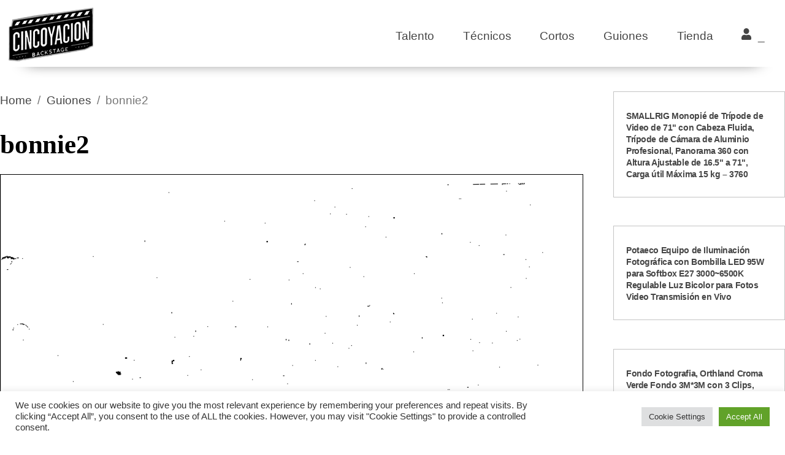

--- FILE ---
content_type: text/html; charset=UTF-8
request_url: https://www.cincoyaccion.com/guion/bonnie2/
body_size: 20250
content:
<!DOCTYPE html>
		<html lang="es">
			<head>
										<meta name="viewport" content="width=device-width, initial-scale=1">
						        <meta charset="UTF-8">
        <meta name="viewport" content="width=device-width, initial-scale=1, minimum-scale=1">
        <style id="tb_inline_styles" data-no-optimize="1">.tb_animation_on{overflow-x:hidden}.themify_builder .wow{visibility:hidden;animation-fill-mode:both}[data-tf-animation]{will-change:transform,opacity,visibility}.themify_builder .tf_lax_done{transition-duration:.8s;transition-timing-function:cubic-bezier(.165,.84,.44,1)}[data-sticky-active].tb_sticky_scroll_active{z-index:1}[data-sticky-active].tb_sticky_scroll_active .hide-on-stick{display:none}@media(min-width:1025px){.hide-desktop{width:0!important;height:0!important;padding:0!important;visibility:hidden!important;margin:0!important;display:table-column!important;background:0!important;content-visibility:hidden;overflow:hidden!important}}@media(min-width:769px) and (max-width:1024px){.hide-tablet_landscape{width:0!important;height:0!important;padding:0!important;visibility:hidden!important;margin:0!important;display:table-column!important;background:0!important;content-visibility:hidden;overflow:hidden!important}}@media(min-width:601px) and (max-width:768px){.hide-tablet{width:0!important;height:0!important;padding:0!important;visibility:hidden!important;margin:0!important;display:table-column!important;background:0!important;content-visibility:hidden;overflow:hidden!important}}@media(max-width:600px){.hide-mobile{width:0!important;height:0!important;padding:0!important;visibility:hidden!important;margin:0!important;display:table-column!important;background:0!important;content-visibility:hidden;overflow:hidden!important}}@media(max-width:768px){div.module-gallery-grid{--galn:var(--galt)}}@media(max-width:600px){
                .themify_map.tf_map_loaded{width:100%!important}
                .ui.builder_button,.ui.nav li a{padding:.525em 1.15em}
                .fullheight>.row_inner:not(.tb_col_count_1){min-height:0}
                div.module-gallery-grid{--galn:var(--galm);gap:8px}
            }</style><noscript><style>.themify_builder .wow,.wow .tf_lazy{visibility:visible!important}</style></noscript>        <style id="tf_lazy_common" data-no-optimize="1">
                        img{
                max-width:100%;
                height:auto
            }
                                    :where(.tf_in_flx,.tf_flx){display:inline-flex;flex-wrap:wrap;place-items:center}
            .tf_fa,:is(em,i) tf-lottie{display:inline-block;vertical-align:middle}:is(em,i) tf-lottie{width:1.5em;height:1.5em}.tf_fa{width:1em;height:1em;stroke-width:0;stroke:currentColor;overflow:visible;fill:currentColor;pointer-events:none;text-rendering:optimizeSpeed;buffered-rendering:static}#tf_svg symbol{overflow:visible}:where(.tf_lazy){position:relative;visibility:visible;display:block;opacity:.3}.wow .tf_lazy:not(.tf_swiper-slide){visibility:hidden;opacity:1}div.tf_audio_lazy audio{visibility:hidden;height:0;display:inline}.mejs-container{visibility:visible}.tf_iframe_lazy{transition:opacity .3s ease-in-out;min-height:10px}:where(.tf_flx),.tf_swiper-wrapper{display:flex}.tf_swiper-slide{flex-shrink:0;opacity:0;width:100%;height:100%}.tf_swiper-wrapper>br,.tf_lazy.tf_swiper-wrapper .tf_lazy:after,.tf_lazy.tf_swiper-wrapper .tf_lazy:before{display:none}.tf_lazy:after,.tf_lazy:before{content:'';display:inline-block;position:absolute;width:10px!important;height:10px!important;margin:0 3px;top:50%!important;inset-inline:auto 50%!important;border-radius:100%;background-color:currentColor;visibility:visible;animation:tf-hrz-loader infinite .75s cubic-bezier(.2,.68,.18,1.08)}.tf_lazy:after{width:6px!important;height:6px!important;inset-inline:50% auto!important;margin-top:3px;animation-delay:-.4s}@keyframes tf-hrz-loader{0%,100%{transform:scale(1);opacity:1}50%{transform:scale(.1);opacity:.6}}.tf_lazy_lightbox{position:fixed;background:rgba(11,11,11,.8);color:#ccc;top:0;left:0;display:flex;align-items:center;justify-content:center;z-index:999}.tf_lazy_lightbox .tf_lazy:after,.tf_lazy_lightbox .tf_lazy:before{background:#fff}.tf_vd_lazy,tf-lottie{display:flex;flex-wrap:wrap}tf-lottie{aspect-ratio:1.777}.tf_w.tf_vd_lazy video{width:100%;height:auto;position:static;object-fit:cover}
        </style>
        <meta name='robots' content='index, follow, max-image-preview:large, max-snippet:-1, max-video-preview:-1' />

	<!-- This site is optimized with the Yoast SEO plugin v26.7 - https://yoast.com/wordpress/plugins/seo/ -->
	<title>bonnie2 - Cinco y acción</title>
	<link rel="canonical" href="https://www.cincoyaccion.com/guion/bonnie2/" />
	<meta property="og:locale" content="es_ES" />
	<meta property="og:type" content="article" />
	<meta property="og:title" content="bonnie2 - Cinco y acción" />
	<meta property="og:url" content="https://www.cincoyaccion.com/guion/bonnie2/" />
	<meta property="og:site_name" content="Cinco y acción" />
	<meta name="twitter:card" content="summary_large_image" />
	<script type="application/ld+json" class="yoast-schema-graph">{"@context":"https://schema.org","@graph":[{"@type":"WebPage","@id":"https://www.cincoyaccion.com/guion/bonnie2/","url":"https://www.cincoyaccion.com/guion/bonnie2/","name":"bonnie2 - Cinco y acción","isPartOf":{"@id":"https://www.cincoyaccion.com/#website"},"datePublished":"2022-07-18T10:23:50+00:00","breadcrumb":{"@id":"https://www.cincoyaccion.com/guion/bonnie2/#breadcrumb"},"inLanguage":"es","potentialAction":[{"@type":"ReadAction","target":["https://www.cincoyaccion.com/guion/bonnie2/"]}]},{"@type":"BreadcrumbList","@id":"https://www.cincoyaccion.com/guion/bonnie2/#breadcrumb","itemListElement":[{"@type":"ListItem","position":1,"name":"Portada","item":"https://www.cincoyaccion.com/"},{"@type":"ListItem","position":2,"name":"Guiones","item":"https://www.cincoyaccion.com/guion/"},{"@type":"ListItem","position":3,"name":"bonnie2"}]},{"@type":"WebSite","@id":"https://www.cincoyaccion.com/#website","url":"https://www.cincoyaccion.com/","name":"Cinco y acción","description":"El hub para gente de cine","potentialAction":[{"@type":"SearchAction","target":{"@type":"EntryPoint","urlTemplate":"https://www.cincoyaccion.com/?s={search_term_string}"},"query-input":{"@type":"PropertyValueSpecification","valueRequired":true,"valueName":"search_term_string"}}],"inLanguage":"es"}]}</script>
	<!-- / Yoast SEO plugin. -->


<link rel="alternate" type="application/rss+xml" title="Cinco y acción &raquo; Feed" href="https://www.cincoyaccion.com/feed/" />
<link rel="alternate" type="application/rss+xml" title="Cinco y acción &raquo; Feed de los comentarios" href="https://www.cincoyaccion.com/comments/feed/" />
<link rel="alternate" title="oEmbed (JSON)" type="application/json+oembed" href="https://www.cincoyaccion.com/wp-json/oembed/1.0/embed?url=https%3A%2F%2Fwww.cincoyaccion.com%2Fguion%2Fbonnie2%2F" />
<link rel="alternate" title="oEmbed (XML)" type="text/xml+oembed" href="https://www.cincoyaccion.com/wp-json/oembed/1.0/embed?url=https%3A%2F%2Fwww.cincoyaccion.com%2Fguion%2Fbonnie2%2F&#038;format=xml" />
<style id='wp-img-auto-sizes-contain-inline-css'>
img:is([sizes=auto i],[sizes^="auto," i]){contain-intrinsic-size:3000px 1500px}
/*# sourceURL=wp-img-auto-sizes-contain-inline-css */
</style>
<link rel="preload" href="https://www.cincoyaccion.com/wp-content/plugins/contact-form-7/includes/css/styles.css?ver=6.1.4" as="style"><link rel='stylesheet' id='contact-form-7-css' href='https://www.cincoyaccion.com/wp-content/plugins/contact-form-7/includes/css/styles.css?ver=6.1.4' media='all' />
<link rel="preload" href="https://www.cincoyaccion.com/wp-content/plugins/cookie-law-info/legacy/public/css/cookie-law-info-public.css?ver=3.3.9.1" as="style"><link rel='stylesheet' id='cookie-law-info-css' href='https://www.cincoyaccion.com/wp-content/plugins/cookie-law-info/legacy/public/css/cookie-law-info-public.css?ver=3.3.9.1' media='all' />
<link rel="preload" href="https://www.cincoyaccion.com/wp-content/plugins/cookie-law-info/legacy/public/css/cookie-law-info-gdpr.css?ver=3.3.9.1" as="style"><link rel='stylesheet' id='cookie-law-info-gdpr-css' href='https://www.cincoyaccion.com/wp-content/plugins/cookie-law-info/legacy/public/css/cookie-law-info-gdpr.css?ver=3.3.9.1' media='all' />
<link rel="preload" href="https://www.cincoyaccion.com/wp-content/plugins/rap/public/css/rap-public.css?ver=cssrap03-1.2.4" as="style"><link rel='stylesheet' id='Rich Affiliate Plugin-css' href='https://www.cincoyaccion.com/wp-content/plugins/rap/public/css/rap-public.css?ver=cssrap03-1.2.4' media='all' />
<link rel="preload" href="https://www.cincoyaccion.com/wp-includes/css/dashicons.min.css?ver=6.9" as="style"><link rel='stylesheet' id='dashicons-css' href='https://www.cincoyaccion.com/wp-includes/css/dashicons.min.css?ver=6.9' media='all' />
<link rel="preload" href="https://www.cincoyaccion.com/wp-content/plugins/themify-shortcodes/assets/styles.css?ver=6.9" as="style"><link rel='stylesheet' id='themify-shortcodes-css' href='https://www.cincoyaccion.com/wp-content/plugins/themify-shortcodes/assets/styles.css?ver=6.9' media='all' />
<link rel="preload" href="https://www.cincoyaccion.com/wp-content/plugins/themify-ptb/public/css/ptb-public.css?ver=2.2.4" as="style"><link rel='stylesheet' id='ptb-css' href='https://www.cincoyaccion.com/wp-content/plugins/themify-ptb/public/css/ptb-public.css?ver=2.2.4' media='all' />
<script src="https://www.cincoyaccion.com/wp-includes/js/jquery/jquery.min.js?ver=3.7.1" id="jquery-core-js"></script>
<script src="https://www.cincoyaccion.com/wp-includes/js/jquery/jquery-migrate.min.js?ver=3.4.1" id="jquery-migrate-js"></script>
<script id="cookie-law-info-js-extra">
var Cli_Data = {"nn_cookie_ids":[],"cookielist":[],"non_necessary_cookies":[],"ccpaEnabled":"","ccpaRegionBased":"","ccpaBarEnabled":"","strictlyEnabled":["necessary","obligatoire"],"ccpaType":"gdpr","js_blocking":"1","custom_integration":"","triggerDomRefresh":"","secure_cookies":""};
var cli_cookiebar_settings = {"animate_speed_hide":"500","animate_speed_show":"500","background":"#FFF","border":"#b1a6a6c2","border_on":"","button_1_button_colour":"#61a229","button_1_button_hover":"#4e8221","button_1_link_colour":"#fff","button_1_as_button":"1","button_1_new_win":"","button_2_button_colour":"#333","button_2_button_hover":"#292929","button_2_link_colour":"#444","button_2_as_button":"","button_2_hidebar":"","button_3_button_colour":"#dedfe0","button_3_button_hover":"#b2b2b3","button_3_link_colour":"#333333","button_3_as_button":"1","button_3_new_win":"","button_4_button_colour":"#dedfe0","button_4_button_hover":"#b2b2b3","button_4_link_colour":"#333333","button_4_as_button":"1","button_7_button_colour":"#61a229","button_7_button_hover":"#4e8221","button_7_link_colour":"#fff","button_7_as_button":"1","button_7_new_win":"","font_family":"inherit","header_fix":"","notify_animate_hide":"1","notify_animate_show":"","notify_div_id":"#cookie-law-info-bar","notify_position_horizontal":"right","notify_position_vertical":"bottom","scroll_close":"","scroll_close_reload":"","accept_close_reload":"","reject_close_reload":"","showagain_tab":"","showagain_background":"#fff","showagain_border":"#000","showagain_div_id":"#cookie-law-info-again","showagain_x_position":"100px","text":"#333333","show_once_yn":"","show_once":"10000","logging_on":"","as_popup":"","popup_overlay":"1","bar_heading_text":"","cookie_bar_as":"banner","popup_showagain_position":"bottom-right","widget_position":"left"};
var log_object = {"ajax_url":"https://www.cincoyaccion.com/wp-admin/admin-ajax.php"};
//# sourceURL=cookie-law-info-js-extra
</script>
<script src="https://www.cincoyaccion.com/wp-content/plugins/cookie-law-info/legacy/public/js/cookie-law-info-public.js?ver=3.3.9.1" id="cookie-law-info-js"></script>
<script src="https://www.cincoyaccion.com/wp-content/plugins/rap/public/js/rap-public.js?ver=jsrap021.2.4" id="Rich Affiliate Plugin-js"></script>
<script id="ptb-js-extra">
var ptb = {"url":"https://www.cincoyaccion.com/wp-content/plugins/themify-ptb/public/","ver":"2.2.4","include":"https://www.cincoyaccion.com/wp-includes/js/","is_themify":"1","jqmeter":"https://www.cincoyaccion.com/wp-content/plugins/themify-ptb/public/js/jqmeter.min.js","ajaxurl":"https://www.cincoyaccion.com/wp-admin/admin-ajax.php","lng":"es","map_key":"AIzaSyAI9eHK5aeGNLp0JCzKNVhvNmp-C60oXwA","modules":{"gallery":{"js":"https://www.cincoyaccion.com/wp-content/plugins/themify-ptb/public/js/modules/gallery.js","selector":".ptb_extra_showcase, .ptb_extra_gallery_masonry .ptb_extra_gallery"},"map":{"js":"https://www.cincoyaccion.com/wp-content/plugins/themify-ptb/public/js/modules/map.js","selector":".ptb_extra_map"},"progress_bar":{"js":"https://www.cincoyaccion.com/wp-content/plugins/themify-ptb/public/js/modules/progress_bar.js","selector":".ptb_extra_progress_bar"},"rating":{"js":"https://www.cincoyaccion.com/wp-content/plugins/themify-ptb/public/js/modules/rating.js","selector":".ptb_extra_rating"},"video":{"js":"https://www.cincoyaccion.com/wp-content/plugins/themify-ptb/public/js/modules/video.js","selector":".ptb_extra_show_video"},"accordion":{"js":"https://www.cincoyaccion.com/wp-content/plugins/themify-ptb/public/js/modules/accordion.js","selector":".ptb_extra_accordion"},"lightbox":{"js":"https://www.cincoyaccion.com/wp-content/plugins/themify-ptb/public/js/modules/lightbox.js","selector":".ptb_lightbox, .ptb_extra_lightbox, .ptb_extra_video_lightbox"},"masonry":{"js":"https://www.cincoyaccion.com/wp-content/plugins/themify-ptb/public/js/modules/masonry.js","selector":".ptb_masonry"},"post_filter":{"js":"https://www.cincoyaccion.com/wp-content/plugins/themify-ptb/public/js/modules/post_filter.js","selector":".ptb-post-filter"}}};
//# sourceURL=ptb-js-extra
</script>
<script defer="defer" src="https://www.cincoyaccion.com/wp-content/plugins/themify-ptb/public/js/ptb-public.js?ver=2.2.4" id="ptb-js"></script>
<link rel="https://api.w.org/" href="https://www.cincoyaccion.com/wp-json/" /><link rel="alternate" title="JSON" type="application/json" href="https://www.cincoyaccion.com/wp-json/wp/v2/guion/13854" /><link rel="EditURI" type="application/rsd+xml" title="RSD" href="https://www.cincoyaccion.com/xmlrpc.php?rsd" />
<meta name="generator" content="WordPress 6.9" />
<link rel='shortlink' href='https://www.cincoyaccion.com/?p=13854' />

	<style>
	@keyframes themifyAnimatedBG{
		0%{background-color:#33baab}100%{background-color:#e33b9e}50%{background-color:#4961d7}33.3%{background-color:#2ea85c}25%{background-color:#2bb8ed}20%{background-color:#dd5135}
	}
	.module_row.animated-bg{
		animation:themifyAnimatedBG 30000ms infinite alternate
	}
	</style>
	<!-- Global site tag (gtag.js) - Google Analytics -->
<script async src="https://www.googletagmanager.com/gtag/js?id=UA-224638-54"></script>
<script>
  window.dataLayer = window.dataLayer || [];
  function gtag(){dataLayer.push(arguments);}
  gtag('js', new Date());

  gtag('config', 'UA-224638-54');
</script>
<meta name="publisuites-verify-code" content="aHR0cHM6Ly93d3cuY2luY295YWNjaW9uLmNvbQ==" /><link rel="icon" href="https://www.cincoyaccion.com/wp-content/uploads/2021/07/cropped-logo_cinco_2021.psd-32x32.png?v=1738315332" sizes="32x32" />
<link rel="icon" href="https://www.cincoyaccion.com/wp-content/uploads/2021/07/cropped-logo_cinco_2021.psd-192x192.png?v=1738315332" sizes="192x192" />
<link rel="apple-touch-icon" href="https://www.cincoyaccion.com/wp-content/uploads/2021/07/cropped-logo_cinco_2021.psd-180x180.png?v=1738315332" />
<meta name="msapplication-TileImage" content="https://www.cincoyaccion.com/wp-content/uploads/2021/07/cropped-logo_cinco_2021.psd-270x270.png?v=1738315332" />
<link rel="prefetch" href="https://www.cincoyaccion.com/wp-content/themes/themify-ultra/js/themify-script.js?ver=8.0.6" as="script" fetchpriority="low"><link rel="prefetch" href="https://www.cincoyaccion.com/wp-content/themes/themify-ultra/themify/js/modules/themify-sidemenu.js?ver=8.1.8" as="script" fetchpriority="low"><link rel="prefetch" href="https://www.cincoyaccion.com/wp-content/themes/themify-ultra/themify/themify-builder/js/modules/menu.js?ver=8.1.8" as="script" fetchpriority="low"><link rel="preload" href="https://www.cincoyaccion.com/wp-content/themes/themify-ultra/themify/themify-builder/js/themify-builder-script.js?ver=8.1.8" as="script" fetchpriority="low"><style id="tf_gf_fonts_style">@font-face{font-family:'Jost';font-style:italic;font-display:swap;src:url(https://www.cincoyaccion.com/wp-content/uploads/2025/02/92zUtBhPNqw73oHt5D4hTxM.woff2) format("woff2");unicode-range:U+0301,U+0400-045F,U+0490-0491,U+04B0-04B1,U+2116;}@font-face{font-family:'Jost';font-style:italic;font-display:swap;src:url(https://www.cincoyaccion.com/wp-content/uploads/2025/02/92zUtBhPNqw73oHt7j4hTxM.woff2) format("woff2");unicode-range:U+0100-02BA,U+02BD-02C5,U+02C7-02CC,U+02CE-02D7,U+02DD-02FF,U+0304,U+0308,U+0329,U+1D00-1DBF,U+1E00-1E9F,U+1EF2-1EFF,U+2020,U+20A0-20AB,U+20AD-20C0,U+2113,U+2C60-2C7F,U+A720-A7FF;}@font-face{font-family:'Jost';font-style:italic;font-display:swap;src:url(https://www.cincoyaccion.com/wp-content/uploads/2025/02/92zUtBhPNqw73oHt4D4h.woff2) format("woff2");unicode-range:U+0000-00FF,U+0131,U+0152-0153,U+02BB-02BC,U+02C6,U+02DA,U+02DC,U+0304,U+0308,U+0329,U+2000-206F,U+20AC,U+2122,U+2191,U+2193,U+2212,U+2215,U+FEFF,U+FFFD;}@font-face{font-family:'Jost';font-style:italic;font-weight:500;font-display:swap;src:url(https://www.cincoyaccion.com/wp-content/uploads/2025/02/92zUtBhPNqw73oHt5D4hTxM.woff2) format("woff2");unicode-range:U+0301,U+0400-045F,U+0490-0491,U+04B0-04B1,U+2116;}@font-face{font-family:'Jost';font-style:italic;font-weight:500;font-display:swap;src:url(https://www.cincoyaccion.com/wp-content/uploads/2025/02/92zUtBhPNqw73oHt7j4hTxM.woff2) format("woff2");unicode-range:U+0100-02BA,U+02BD-02C5,U+02C7-02CC,U+02CE-02D7,U+02DD-02FF,U+0304,U+0308,U+0329,U+1D00-1DBF,U+1E00-1E9F,U+1EF2-1EFF,U+2020,U+20A0-20AB,U+20AD-20C0,U+2113,U+2C60-2C7F,U+A720-A7FF;}@font-face{font-family:'Jost';font-style:italic;font-weight:500;font-display:swap;src:url(https://www.cincoyaccion.com/wp-content/uploads/2025/02/92zUtBhPNqw73oHt4D4h.woff2) format("woff2");unicode-range:U+0000-00FF,U+0131,U+0152-0153,U+02BB-02BC,U+02C6,U+02DA,U+02DC,U+0304,U+0308,U+0329,U+2000-206F,U+20AC,U+2122,U+2191,U+2193,U+2212,U+2215,U+FEFF,U+FFFD;}@font-face{font-family:'Jost';font-style:italic;font-weight:600;font-display:swap;src:url(https://www.cincoyaccion.com/wp-content/uploads/2025/02/92zUtBhPNqw73oHt5D4hTxM.woff2) format("woff2");unicode-range:U+0301,U+0400-045F,U+0490-0491,U+04B0-04B1,U+2116;}@font-face{font-family:'Jost';font-style:italic;font-weight:600;font-display:swap;src:url(https://www.cincoyaccion.com/wp-content/uploads/2025/02/92zUtBhPNqw73oHt7j4hTxM.woff2) format("woff2");unicode-range:U+0100-02BA,U+02BD-02C5,U+02C7-02CC,U+02CE-02D7,U+02DD-02FF,U+0304,U+0308,U+0329,U+1D00-1DBF,U+1E00-1E9F,U+1EF2-1EFF,U+2020,U+20A0-20AB,U+20AD-20C0,U+2113,U+2C60-2C7F,U+A720-A7FF;}@font-face{font-family:'Jost';font-style:italic;font-weight:600;font-display:swap;src:url(https://www.cincoyaccion.com/wp-content/uploads/2025/02/92zUtBhPNqw73oHt4D4h.woff2) format("woff2");unicode-range:U+0000-00FF,U+0131,U+0152-0153,U+02BB-02BC,U+02C6,U+02DA,U+02DC,U+0304,U+0308,U+0329,U+2000-206F,U+20AC,U+2122,U+2191,U+2193,U+2212,U+2215,U+FEFF,U+FFFD;}@font-face{font-family:'Jost';font-style:italic;font-weight:700;font-display:swap;src:url(https://www.cincoyaccion.com/wp-content/uploads/2025/02/92zUtBhPNqw73oHt5D4hTxM.woff2) format("woff2");unicode-range:U+0301,U+0400-045F,U+0490-0491,U+04B0-04B1,U+2116;}@font-face{font-family:'Jost';font-style:italic;font-weight:700;font-display:swap;src:url(https://www.cincoyaccion.com/wp-content/uploads/2025/02/92zUtBhPNqw73oHt7j4hTxM.woff2) format("woff2");unicode-range:U+0100-02BA,U+02BD-02C5,U+02C7-02CC,U+02CE-02D7,U+02DD-02FF,U+0304,U+0308,U+0329,U+1D00-1DBF,U+1E00-1E9F,U+1EF2-1EFF,U+2020,U+20A0-20AB,U+20AD-20C0,U+2113,U+2C60-2C7F,U+A720-A7FF;}@font-face{font-family:'Jost';font-style:italic;font-weight:700;font-display:swap;src:url(https://www.cincoyaccion.com/wp-content/uploads/2025/02/92zUtBhPNqw73oHt4D4h.woff2) format("woff2");unicode-range:U+0000-00FF,U+0131,U+0152-0153,U+02BB-02BC,U+02C6,U+02DA,U+02DC,U+0304,U+0308,U+0329,U+2000-206F,U+20AC,U+2122,U+2191,U+2193,U+2212,U+2215,U+FEFF,U+FFFD;}@font-face{font-family:'Jost';font-display:swap;src:url(https://www.cincoyaccion.com/wp-content/uploads/2025/02/92zatBhPNqw73oDd4iYl.woff2) format("woff2");unicode-range:U+0301,U+0400-045F,U+0490-0491,U+04B0-04B1,U+2116;}@font-face{font-family:'Jost';font-display:swap;src:url(https://www.cincoyaccion.com/wp-content/uploads/2025/02/92zatBhPNqw73ord4iYl.woff2) format("woff2");unicode-range:U+0100-02BA,U+02BD-02C5,U+02C7-02CC,U+02CE-02D7,U+02DD-02FF,U+0304,U+0308,U+0329,U+1D00-1DBF,U+1E00-1E9F,U+1EF2-1EFF,U+2020,U+20A0-20AB,U+20AD-20C0,U+2113,U+2C60-2C7F,U+A720-A7FF;}@font-face{font-family:'Jost';font-display:swap;src:url(https://www.cincoyaccion.com/wp-content/uploads/2025/02/92zatBhPNqw73oTd4g.woff2) format("woff2");unicode-range:U+0000-00FF,U+0131,U+0152-0153,U+02BB-02BC,U+02C6,U+02DA,U+02DC,U+0304,U+0308,U+0329,U+2000-206F,U+20AC,U+2122,U+2191,U+2193,U+2212,U+2215,U+FEFF,U+FFFD;}@font-face{font-family:'Jost';font-weight:500;font-display:swap;src:url(https://www.cincoyaccion.com/wp-content/uploads/2025/02/92zatBhPNqw73oDd4iYl.woff2) format("woff2");unicode-range:U+0301,U+0400-045F,U+0490-0491,U+04B0-04B1,U+2116;}@font-face{font-family:'Jost';font-weight:500;font-display:swap;src:url(https://www.cincoyaccion.com/wp-content/uploads/2025/02/92zatBhPNqw73ord4iYl.woff2) format("woff2");unicode-range:U+0100-02BA,U+02BD-02C5,U+02C7-02CC,U+02CE-02D7,U+02DD-02FF,U+0304,U+0308,U+0329,U+1D00-1DBF,U+1E00-1E9F,U+1EF2-1EFF,U+2020,U+20A0-20AB,U+20AD-20C0,U+2113,U+2C60-2C7F,U+A720-A7FF;}@font-face{font-family:'Jost';font-weight:500;font-display:swap;src:url(https://www.cincoyaccion.com/wp-content/uploads/2025/02/92zatBhPNqw73oTd4g.woff2) format("woff2");unicode-range:U+0000-00FF,U+0131,U+0152-0153,U+02BB-02BC,U+02C6,U+02DA,U+02DC,U+0304,U+0308,U+0329,U+2000-206F,U+20AC,U+2122,U+2191,U+2193,U+2212,U+2215,U+FEFF,U+FFFD;}@font-face{font-family:'Jost';font-weight:600;font-display:swap;src:url(https://www.cincoyaccion.com/wp-content/uploads/2025/02/92zatBhPNqw73oDd4iYl.woff2) format("woff2");unicode-range:U+0301,U+0400-045F,U+0490-0491,U+04B0-04B1,U+2116;}@font-face{font-family:'Jost';font-weight:600;font-display:swap;src:url(https://www.cincoyaccion.com/wp-content/uploads/2025/02/92zatBhPNqw73ord4iYl.woff2) format("woff2");unicode-range:U+0100-02BA,U+02BD-02C5,U+02C7-02CC,U+02CE-02D7,U+02DD-02FF,U+0304,U+0308,U+0329,U+1D00-1DBF,U+1E00-1E9F,U+1EF2-1EFF,U+2020,U+20A0-20AB,U+20AD-20C0,U+2113,U+2C60-2C7F,U+A720-A7FF;}@font-face{font-family:'Jost';font-weight:600;font-display:swap;src:url(https://www.cincoyaccion.com/wp-content/uploads/2025/02/92zatBhPNqw73oTd4g.woff2) format("woff2");unicode-range:U+0000-00FF,U+0131,U+0152-0153,U+02BB-02BC,U+02C6,U+02DA,U+02DC,U+0304,U+0308,U+0329,U+2000-206F,U+20AC,U+2122,U+2191,U+2193,U+2212,U+2215,U+FEFF,U+FFFD;}@font-face{font-family:'Jost';font-weight:700;font-display:swap;src:url(https://www.cincoyaccion.com/wp-content/uploads/2025/02/92zatBhPNqw73oDd4iYl.woff2) format("woff2");unicode-range:U+0301,U+0400-045F,U+0490-0491,U+04B0-04B1,U+2116;}@font-face{font-family:'Jost';font-weight:700;font-display:swap;src:url(https://www.cincoyaccion.com/wp-content/uploads/2025/02/92zatBhPNqw73ord4iYl.woff2) format("woff2");unicode-range:U+0100-02BA,U+02BD-02C5,U+02C7-02CC,U+02CE-02D7,U+02DD-02FF,U+0304,U+0308,U+0329,U+1D00-1DBF,U+1E00-1E9F,U+1EF2-1EFF,U+2020,U+20A0-20AB,U+20AD-20C0,U+2113,U+2C60-2C7F,U+A720-A7FF;}@font-face{font-family:'Jost';font-weight:700;font-display:swap;src:url(https://www.cincoyaccion.com/wp-content/uploads/2025/02/92zatBhPNqw73oTd4g.woff2) format("woff2");unicode-range:U+0000-00FF,U+0131,U+0152-0153,U+02BB-02BC,U+02C6,U+02DA,U+02DC,U+0304,U+0308,U+0329,U+2000-206F,U+20AC,U+2122,U+2191,U+2193,U+2212,U+2215,U+FEFF,U+FFFD;}@font-face{font-family:'Monda';font-weight:700;font-display:swap;src:url(https://www.cincoyaccion.com/wp-content/uploads/2025/02/TK3-WkYFABsmjuBtFuvTIFRAPpWs-H08qWFHWA8.woff2) format("woff2");unicode-range:U+0102-0103,U+0110-0111,U+0128-0129,U+0168-0169,U+01A0-01A1,U+01AF-01B0,U+0300-0301,U+0303-0304,U+0308-0309,U+0323,U+0329,U+1EA0-1EF9,U+20AB;}@font-face{font-family:'Monda';font-weight:700;font-display:swap;src:url(https://www.cincoyaccion.com/wp-content/uploads/2025/02/TK3-WkYFABsmjuBtFuvTIFRAPpWs-H08qGFHWA8.woff2) format("woff2");unicode-range:U+0100-02BA,U+02BD-02C5,U+02C7-02CC,U+02CE-02D7,U+02DD-02FF,U+0304,U+0308,U+0329,U+1D00-1DBF,U+1E00-1E9F,U+1EF2-1EFF,U+2020,U+20A0-20AB,U+20AD-20C0,U+2113,U+2C60-2C7F,U+A720-A7FF;}@font-face{font-family:'Monda';font-weight:700;font-display:swap;src:url(https://www.cincoyaccion.com/wp-content/uploads/2025/02/TK3-WkYFABsmjuBtFuvTIFRAPpWs-H08pmFH.woff2) format("woff2");unicode-range:U+0000-00FF,U+0131,U+0152-0153,U+02BB-02BC,U+02C6,U+02DA,U+02DC,U+0304,U+0308,U+0329,U+2000-206F,U+20AC,U+2122,U+2191,U+2193,U+2212,U+2215,U+FEFF,U+FFFD;}@font-face{font-family:'Playfair Display';font-style:italic;font-display:swap;src:url(https://www.cincoyaccion.com/wp-content/uploads/2025/02/nuFkD-vYSZviVYUb_rj3ij__anPXDTnohkk72xU.woff2) format("woff2");unicode-range:U+0301,U+0400-045F,U+0490-0491,U+04B0-04B1,U+2116;}@font-face{font-family:'Playfair Display';font-style:italic;font-display:swap;src:url(https://www.cincoyaccion.com/wp-content/uploads/2025/02/nuFkD-vYSZviVYUb_rj3ij__anPXDTnojUk72xU.woff2) format("woff2");unicode-range:U+0102-0103,U+0110-0111,U+0128-0129,U+0168-0169,U+01A0-01A1,U+01AF-01B0,U+0300-0301,U+0303-0304,U+0308-0309,U+0323,U+0329,U+1EA0-1EF9,U+20AB;}@font-face{font-family:'Playfair Display';font-style:italic;font-display:swap;src:url(https://www.cincoyaccion.com/wp-content/uploads/2025/02/nuFkD-vYSZviVYUb_rj3ij__anPXDTnojEk72xU.woff2) format("woff2");unicode-range:U+0100-02BA,U+02BD-02C5,U+02C7-02CC,U+02CE-02D7,U+02DD-02FF,U+0304,U+0308,U+0329,U+1D00-1DBF,U+1E00-1E9F,U+1EF2-1EFF,U+2020,U+20A0-20AB,U+20AD-20C0,U+2113,U+2C60-2C7F,U+A720-A7FF;}@font-face{font-family:'Playfair Display';font-style:italic;font-display:swap;src:url(https://www.cincoyaccion.com/wp-content/uploads/2025/02/nuFkD-vYSZviVYUb_rj3ij__anPXDTnogkk7.woff2) format("woff2");unicode-range:U+0000-00FF,U+0131,U+0152-0153,U+02BB-02BC,U+02C6,U+02DA,U+02DC,U+0304,U+0308,U+0329,U+2000-206F,U+20AC,U+2122,U+2191,U+2193,U+2212,U+2215,U+FEFF,U+FFFD;}@font-face{font-family:'Playfair Display';font-style:italic;font-weight:500;font-display:swap;src:url(https://www.cincoyaccion.com/wp-content/uploads/2025/02/nuFkD-vYSZviVYUb_rj3ij__anPXDTnohkk72xU.woff2) format("woff2");unicode-range:U+0301,U+0400-045F,U+0490-0491,U+04B0-04B1,U+2116;}@font-face{font-family:'Playfair Display';font-style:italic;font-weight:500;font-display:swap;src:url(https://www.cincoyaccion.com/wp-content/uploads/2025/02/nuFkD-vYSZviVYUb_rj3ij__anPXDTnojUk72xU.woff2) format("woff2");unicode-range:U+0102-0103,U+0110-0111,U+0128-0129,U+0168-0169,U+01A0-01A1,U+01AF-01B0,U+0300-0301,U+0303-0304,U+0308-0309,U+0323,U+0329,U+1EA0-1EF9,U+20AB;}@font-face{font-family:'Playfair Display';font-style:italic;font-weight:500;font-display:swap;src:url(https://www.cincoyaccion.com/wp-content/uploads/2025/02/nuFkD-vYSZviVYUb_rj3ij__anPXDTnojEk72xU.woff2) format("woff2");unicode-range:U+0100-02BA,U+02BD-02C5,U+02C7-02CC,U+02CE-02D7,U+02DD-02FF,U+0304,U+0308,U+0329,U+1D00-1DBF,U+1E00-1E9F,U+1EF2-1EFF,U+2020,U+20A0-20AB,U+20AD-20C0,U+2113,U+2C60-2C7F,U+A720-A7FF;}@font-face{font-family:'Playfair Display';font-style:italic;font-weight:500;font-display:swap;src:url(https://www.cincoyaccion.com/wp-content/uploads/2025/02/nuFkD-vYSZviVYUb_rj3ij__anPXDTnogkk7.woff2) format("woff2");unicode-range:U+0000-00FF,U+0131,U+0152-0153,U+02BB-02BC,U+02C6,U+02DA,U+02DC,U+0304,U+0308,U+0329,U+2000-206F,U+20AC,U+2122,U+2191,U+2193,U+2212,U+2215,U+FEFF,U+FFFD;}@font-face{font-family:'Playfair Display';font-style:italic;font-weight:600;font-display:swap;src:url(https://www.cincoyaccion.com/wp-content/uploads/2025/02/nuFkD-vYSZviVYUb_rj3ij__anPXDTnohkk72xU.woff2) format("woff2");unicode-range:U+0301,U+0400-045F,U+0490-0491,U+04B0-04B1,U+2116;}@font-face{font-family:'Playfair Display';font-style:italic;font-weight:600;font-display:swap;src:url(https://www.cincoyaccion.com/wp-content/uploads/2025/02/nuFkD-vYSZviVYUb_rj3ij__anPXDTnojUk72xU.woff2) format("woff2");unicode-range:U+0102-0103,U+0110-0111,U+0128-0129,U+0168-0169,U+01A0-01A1,U+01AF-01B0,U+0300-0301,U+0303-0304,U+0308-0309,U+0323,U+0329,U+1EA0-1EF9,U+20AB;}@font-face{font-family:'Playfair Display';font-style:italic;font-weight:600;font-display:swap;src:url(https://www.cincoyaccion.com/wp-content/uploads/2025/02/nuFkD-vYSZviVYUb_rj3ij__anPXDTnojEk72xU.woff2) format("woff2");unicode-range:U+0100-02BA,U+02BD-02C5,U+02C7-02CC,U+02CE-02D7,U+02DD-02FF,U+0304,U+0308,U+0329,U+1D00-1DBF,U+1E00-1E9F,U+1EF2-1EFF,U+2020,U+20A0-20AB,U+20AD-20C0,U+2113,U+2C60-2C7F,U+A720-A7FF;}@font-face{font-family:'Playfair Display';font-style:italic;font-weight:600;font-display:swap;src:url(https://www.cincoyaccion.com/wp-content/uploads/2025/02/nuFkD-vYSZviVYUb_rj3ij__anPXDTnogkk7.woff2) format("woff2");unicode-range:U+0000-00FF,U+0131,U+0152-0153,U+02BB-02BC,U+02C6,U+02DA,U+02DC,U+0304,U+0308,U+0329,U+2000-206F,U+20AC,U+2122,U+2191,U+2193,U+2212,U+2215,U+FEFF,U+FFFD;}@font-face{font-family:'Playfair Display';font-style:italic;font-weight:700;font-display:swap;src:url(https://www.cincoyaccion.com/wp-content/uploads/2025/02/nuFkD-vYSZviVYUb_rj3ij__anPXDTnohkk72xU.woff2) format("woff2");unicode-range:U+0301,U+0400-045F,U+0490-0491,U+04B0-04B1,U+2116;}@font-face{font-family:'Playfair Display';font-style:italic;font-weight:700;font-display:swap;src:url(https://www.cincoyaccion.com/wp-content/uploads/2025/02/nuFkD-vYSZviVYUb_rj3ij__anPXDTnojUk72xU.woff2) format("woff2");unicode-range:U+0102-0103,U+0110-0111,U+0128-0129,U+0168-0169,U+01A0-01A1,U+01AF-01B0,U+0300-0301,U+0303-0304,U+0308-0309,U+0323,U+0329,U+1EA0-1EF9,U+20AB;}@font-face{font-family:'Playfair Display';font-style:italic;font-weight:700;font-display:swap;src:url(https://www.cincoyaccion.com/wp-content/uploads/2025/02/nuFkD-vYSZviVYUb_rj3ij__anPXDTnojEk72xU.woff2) format("woff2");unicode-range:U+0100-02BA,U+02BD-02C5,U+02C7-02CC,U+02CE-02D7,U+02DD-02FF,U+0304,U+0308,U+0329,U+1D00-1DBF,U+1E00-1E9F,U+1EF2-1EFF,U+2020,U+20A0-20AB,U+20AD-20C0,U+2113,U+2C60-2C7F,U+A720-A7FF;}@font-face{font-family:'Playfair Display';font-style:italic;font-weight:700;font-display:swap;src:url(https://www.cincoyaccion.com/wp-content/uploads/2025/02/nuFkD-vYSZviVYUb_rj3ij__anPXDTnogkk7.woff2) format("woff2");unicode-range:U+0000-00FF,U+0131,U+0152-0153,U+02BB-02BC,U+02C6,U+02DA,U+02DC,U+0304,U+0308,U+0329,U+2000-206F,U+20AC,U+2122,U+2191,U+2193,U+2212,U+2215,U+FEFF,U+FFFD;}@font-face{font-family:'Playfair Display';font-display:swap;src:url(https://www.cincoyaccion.com/wp-content/uploads/2025/02/nuFiD-vYSZviVYUb_rj3ij__anPXDTjYgFE_.woff2) format("woff2");unicode-range:U+0301,U+0400-045F,U+0490-0491,U+04B0-04B1,U+2116;}@font-face{font-family:'Playfair Display';font-display:swap;src:url(https://www.cincoyaccion.com/wp-content/uploads/2025/02/nuFiD-vYSZviVYUb_rj3ij__anPXDTPYgFE_.woff2) format("woff2");unicode-range:U+0102-0103,U+0110-0111,U+0128-0129,U+0168-0169,U+01A0-01A1,U+01AF-01B0,U+0300-0301,U+0303-0304,U+0308-0309,U+0323,U+0329,U+1EA0-1EF9,U+20AB;}@font-face{font-family:'Playfair Display';font-display:swap;src:url(https://www.cincoyaccion.com/wp-content/uploads/2025/02/nuFiD-vYSZviVYUb_rj3ij__anPXDTLYgFE_.woff2) format("woff2");unicode-range:U+0100-02BA,U+02BD-02C5,U+02C7-02CC,U+02CE-02D7,U+02DD-02FF,U+0304,U+0308,U+0329,U+1D00-1DBF,U+1E00-1E9F,U+1EF2-1EFF,U+2020,U+20A0-20AB,U+20AD-20C0,U+2113,U+2C60-2C7F,U+A720-A7FF;}@font-face{font-family:'Playfair Display';font-display:swap;src:url(https://www.cincoyaccion.com/wp-content/uploads/2025/02/nuFiD-vYSZviVYUb_rj3ij__anPXDTzYgA.woff2) format("woff2");unicode-range:U+0000-00FF,U+0131,U+0152-0153,U+02BB-02BC,U+02C6,U+02DA,U+02DC,U+0304,U+0308,U+0329,U+2000-206F,U+20AC,U+2122,U+2191,U+2193,U+2212,U+2215,U+FEFF,U+FFFD;}@font-face{font-family:'Playfair Display';font-weight:500;font-display:swap;src:url(https://www.cincoyaccion.com/wp-content/uploads/2025/02/nuFiD-vYSZviVYUb_rj3ij__anPXDTjYgFE_.woff2) format("woff2");unicode-range:U+0301,U+0400-045F,U+0490-0491,U+04B0-04B1,U+2116;}@font-face{font-family:'Playfair Display';font-weight:500;font-display:swap;src:url(https://www.cincoyaccion.com/wp-content/uploads/2025/02/nuFiD-vYSZviVYUb_rj3ij__anPXDTPYgFE_.woff2) format("woff2");unicode-range:U+0102-0103,U+0110-0111,U+0128-0129,U+0168-0169,U+01A0-01A1,U+01AF-01B0,U+0300-0301,U+0303-0304,U+0308-0309,U+0323,U+0329,U+1EA0-1EF9,U+20AB;}@font-face{font-family:'Playfair Display';font-weight:500;font-display:swap;src:url(https://www.cincoyaccion.com/wp-content/uploads/2025/02/nuFiD-vYSZviVYUb_rj3ij__anPXDTLYgFE_.woff2) format("woff2");unicode-range:U+0100-02BA,U+02BD-02C5,U+02C7-02CC,U+02CE-02D7,U+02DD-02FF,U+0304,U+0308,U+0329,U+1D00-1DBF,U+1E00-1E9F,U+1EF2-1EFF,U+2020,U+20A0-20AB,U+20AD-20C0,U+2113,U+2C60-2C7F,U+A720-A7FF;}@font-face{font-family:'Playfair Display';font-weight:500;font-display:swap;src:url(https://www.cincoyaccion.com/wp-content/uploads/2025/02/nuFiD-vYSZviVYUb_rj3ij__anPXDTzYgA.woff2) format("woff2");unicode-range:U+0000-00FF,U+0131,U+0152-0153,U+02BB-02BC,U+02C6,U+02DA,U+02DC,U+0304,U+0308,U+0329,U+2000-206F,U+20AC,U+2122,U+2191,U+2193,U+2212,U+2215,U+FEFF,U+FFFD;}@font-face{font-family:'Playfair Display';font-weight:600;font-display:swap;src:url(https://www.cincoyaccion.com/wp-content/uploads/2025/02/nuFiD-vYSZviVYUb_rj3ij__anPXDTjYgFE_.woff2) format("woff2");unicode-range:U+0301,U+0400-045F,U+0490-0491,U+04B0-04B1,U+2116;}@font-face{font-family:'Playfair Display';font-weight:600;font-display:swap;src:url(https://www.cincoyaccion.com/wp-content/uploads/2025/02/nuFiD-vYSZviVYUb_rj3ij__anPXDTPYgFE_.woff2) format("woff2");unicode-range:U+0102-0103,U+0110-0111,U+0128-0129,U+0168-0169,U+01A0-01A1,U+01AF-01B0,U+0300-0301,U+0303-0304,U+0308-0309,U+0323,U+0329,U+1EA0-1EF9,U+20AB;}@font-face{font-family:'Playfair Display';font-weight:600;font-display:swap;src:url(https://www.cincoyaccion.com/wp-content/uploads/2025/02/nuFiD-vYSZviVYUb_rj3ij__anPXDTLYgFE_.woff2) format("woff2");unicode-range:U+0100-02BA,U+02BD-02C5,U+02C7-02CC,U+02CE-02D7,U+02DD-02FF,U+0304,U+0308,U+0329,U+1D00-1DBF,U+1E00-1E9F,U+1EF2-1EFF,U+2020,U+20A0-20AB,U+20AD-20C0,U+2113,U+2C60-2C7F,U+A720-A7FF;}@font-face{font-family:'Playfair Display';font-weight:600;font-display:swap;src:url(https://www.cincoyaccion.com/wp-content/uploads/2025/02/nuFiD-vYSZviVYUb_rj3ij__anPXDTzYgA.woff2) format("woff2");unicode-range:U+0000-00FF,U+0131,U+0152-0153,U+02BB-02BC,U+02C6,U+02DA,U+02DC,U+0304,U+0308,U+0329,U+2000-206F,U+20AC,U+2122,U+2191,U+2193,U+2212,U+2215,U+FEFF,U+FFFD;}@font-face{font-family:'Playfair Display';font-weight:700;font-display:swap;src:url(https://www.cincoyaccion.com/wp-content/uploads/2025/02/nuFiD-vYSZviVYUb_rj3ij__anPXDTjYgFE_.woff2) format("woff2");unicode-range:U+0301,U+0400-045F,U+0490-0491,U+04B0-04B1,U+2116;}@font-face{font-family:'Playfair Display';font-weight:700;font-display:swap;src:url(https://www.cincoyaccion.com/wp-content/uploads/2025/02/nuFiD-vYSZviVYUb_rj3ij__anPXDTPYgFE_.woff2) format("woff2");unicode-range:U+0102-0103,U+0110-0111,U+0128-0129,U+0168-0169,U+01A0-01A1,U+01AF-01B0,U+0300-0301,U+0303-0304,U+0308-0309,U+0323,U+0329,U+1EA0-1EF9,U+20AB;}@font-face{font-family:'Playfair Display';font-weight:700;font-display:swap;src:url(https://www.cincoyaccion.com/wp-content/uploads/2025/02/nuFiD-vYSZviVYUb_rj3ij__anPXDTLYgFE_.woff2) format("woff2");unicode-range:U+0100-02BA,U+02BD-02C5,U+02C7-02CC,U+02CE-02D7,U+02DD-02FF,U+0304,U+0308,U+0329,U+1D00-1DBF,U+1E00-1E9F,U+1EF2-1EFF,U+2020,U+20A0-20AB,U+20AD-20C0,U+2113,U+2C60-2C7F,U+A720-A7FF;}@font-face{font-family:'Playfair Display';font-weight:700;font-display:swap;src:url(https://www.cincoyaccion.com/wp-content/uploads/2025/02/nuFiD-vYSZviVYUb_rj3ij__anPXDTzYgA.woff2) format("woff2");unicode-range:U+0000-00FF,U+0131,U+0152-0153,U+02BB-02BC,U+02C6,U+02DA,U+02DC,U+0304,U+0308,U+0329,U+2000-206F,U+20AC,U+2122,U+2191,U+2193,U+2212,U+2215,U+FEFF,U+FFFD;}@font-face{font-family:'Playfair Display SC';font-style:italic;font-display:swap;src:url(https://www.cincoyaccion.com/wp-content/uploads/2025/02/ke87OhoaMkR6-hSn7kbHVoFf7ZfgMPr_lbw8FusyE4s.woff2) format("woff2");unicode-range:U+0301,U+0400-045F,U+0490-0491,U+04B0-04B1,U+2116;}@font-face{font-family:'Playfair Display SC';font-style:italic;font-display:swap;src:url(https://www.cincoyaccion.com/wp-content/uploads/2025/02/ke87OhoaMkR6-hSn7kbHVoFf7ZfgMPr_lbw8HesyE4s.woff2) format("woff2");unicode-range:U+0102-0103,U+0110-0111,U+0128-0129,U+0168-0169,U+01A0-01A1,U+01AF-01B0,U+0300-0301,U+0303-0304,U+0308-0309,U+0323,U+0329,U+1EA0-1EF9,U+20AB;}@font-face{font-family:'Playfair Display SC';font-style:italic;font-display:swap;src:url(https://www.cincoyaccion.com/wp-content/uploads/2025/02/ke87OhoaMkR6-hSn7kbHVoFf7ZfgMPr_lbw8HOsyE4s.woff2) format("woff2");unicode-range:U+0100-02BA,U+02BD-02C5,U+02C7-02CC,U+02CE-02D7,U+02DD-02FF,U+0304,U+0308,U+0329,U+1D00-1DBF,U+1E00-1E9F,U+1EF2-1EFF,U+2020,U+20A0-20AB,U+20AD-20C0,U+2113,U+2C60-2C7F,U+A720-A7FF;}@font-face{font-family:'Playfair Display SC';font-style:italic;font-display:swap;src:url(https://www.cincoyaccion.com/wp-content/uploads/2025/02/ke87OhoaMkR6-hSn7kbHVoFf7ZfgMPr_lbw8Eusy.woff2) format("woff2");unicode-range:U+0000-00FF,U+0131,U+0152-0153,U+02BB-02BC,U+02C6,U+02DA,U+02DC,U+0304,U+0308,U+0329,U+2000-206F,U+20AC,U+2122,U+2191,U+2193,U+2212,U+2215,U+FEFF,U+FFFD;}@font-face{font-family:'Playfair Display SC';font-style:italic;font-weight:700;font-display:swap;src:url(https://www.cincoyaccion.com/wp-content/uploads/2025/02/ke82OhoaMkR6-hSn7kbHVoFf7ZfgMPr_lbw0qc4nKKoQEyE.woff2) format("woff2");unicode-range:U+0301,U+0400-045F,U+0490-0491,U+04B0-04B1,U+2116;}@font-face{font-family:'Playfair Display SC';font-style:italic;font-weight:700;font-display:swap;src:url(https://www.cincoyaccion.com/wp-content/uploads/2025/02/ke82OhoaMkR6-hSn7kbHVoFf7ZfgMPr_lbw0qc4nI6oQEyE.woff2) format("woff2");unicode-range:U+0102-0103,U+0110-0111,U+0128-0129,U+0168-0169,U+01A0-01A1,U+01AF-01B0,U+0300-0301,U+0303-0304,U+0308-0309,U+0323,U+0329,U+1EA0-1EF9,U+20AB;}@font-face{font-family:'Playfair Display SC';font-style:italic;font-weight:700;font-display:swap;src:url(https://www.cincoyaccion.com/wp-content/uploads/2025/02/ke82OhoaMkR6-hSn7kbHVoFf7ZfgMPr_lbw0qc4nIqoQEyE.woff2) format("woff2");unicode-range:U+0100-02BA,U+02BD-02C5,U+02C7-02CC,U+02CE-02D7,U+02DD-02FF,U+0304,U+0308,U+0329,U+1D00-1DBF,U+1E00-1E9F,U+1EF2-1EFF,U+2020,U+20A0-20AB,U+20AD-20C0,U+2113,U+2C60-2C7F,U+A720-A7FF;}@font-face{font-family:'Playfair Display SC';font-style:italic;font-weight:700;font-display:swap;src:url(https://www.cincoyaccion.com/wp-content/uploads/2025/02/ke82OhoaMkR6-hSn7kbHVoFf7ZfgMPr_lbw0qc4nLKoQ.woff2) format("woff2");unicode-range:U+0000-00FF,U+0131,U+0152-0153,U+02BB-02BC,U+02C6,U+02DA,U+02DC,U+0304,U+0308,U+0329,U+2000-206F,U+20AC,U+2122,U+2191,U+2193,U+2212,U+2215,U+FEFF,U+FFFD;}@font-face{font-family:'Playfair Display SC';font-display:swap;src:url(https://www.cincoyaccion.com/wp-content/uploads/2025/02/ke85OhoaMkR6-hSn7kbHVoFf7ZfgMPr_lb0MEPM2.woff2) format("woff2");unicode-range:U+0301,U+0400-045F,U+0490-0491,U+04B0-04B1,U+2116;}@font-face{font-family:'Playfair Display SC';font-display:swap;src:url(https://www.cincoyaccion.com/wp-content/uploads/2025/02/ke85OhoaMkR6-hSn7kbHVoFf7ZfgMPr_lbYMEPM2.woff2) format("woff2");unicode-range:U+0102-0103,U+0110-0111,U+0128-0129,U+0168-0169,U+01A0-01A1,U+01AF-01B0,U+0300-0301,U+0303-0304,U+0308-0309,U+0323,U+0329,U+1EA0-1EF9,U+20AB;}@font-face{font-family:'Playfair Display SC';font-display:swap;src:url(https://www.cincoyaccion.com/wp-content/uploads/2025/02/ke85OhoaMkR6-hSn7kbHVoFf7ZfgMPr_lbcMEPM2.woff2) format("woff2");unicode-range:U+0100-02BA,U+02BD-02C5,U+02C7-02CC,U+02CE-02D7,U+02DD-02FF,U+0304,U+0308,U+0329,U+1D00-1DBF,U+1E00-1E9F,U+1EF2-1EFF,U+2020,U+20A0-20AB,U+20AD-20C0,U+2113,U+2C60-2C7F,U+A720-A7FF;}@font-face{font-family:'Playfair Display SC';font-display:swap;src:url(https://www.cincoyaccion.com/wp-content/uploads/2025/02/ke85OhoaMkR6-hSn7kbHVoFf7ZfgMPr_lbkMEA.woff2) format("woff2");unicode-range:U+0000-00FF,U+0131,U+0152-0153,U+02BB-02BC,U+02C6,U+02DA,U+02DC,U+0304,U+0308,U+0329,U+2000-206F,U+20AC,U+2122,U+2191,U+2193,U+2212,U+2215,U+FEFF,U+FFFD;}@font-face{font-family:'Playfair Display SC';font-weight:700;font-display:swap;src:url(https://www.cincoyaccion.com/wp-content/uploads/2025/02/ke80OhoaMkR6-hSn7kbHVoFf7ZfgMPr_nQIpBcgXLrIU.woff2) format("woff2");unicode-range:U+0301,U+0400-045F,U+0490-0491,U+04B0-04B1,U+2116;}@font-face{font-family:'Playfair Display SC';font-weight:700;font-display:swap;src:url(https://www.cincoyaccion.com/wp-content/uploads/2025/02/ke80OhoaMkR6-hSn7kbHVoFf7ZfgMPr_nQIpBcMXLrIU.woff2) format("woff2");unicode-range:U+0102-0103,U+0110-0111,U+0128-0129,U+0168-0169,U+01A0-01A1,U+01AF-01B0,U+0300-0301,U+0303-0304,U+0308-0309,U+0323,U+0329,U+1EA0-1EF9,U+20AB;}@font-face{font-family:'Playfair Display SC';font-weight:700;font-display:swap;src:url(https://www.cincoyaccion.com/wp-content/uploads/2025/02/ke80OhoaMkR6-hSn7kbHVoFf7ZfgMPr_nQIpBcIXLrIU.woff2) format("woff2");unicode-range:U+0100-02BA,U+02BD-02C5,U+02C7-02CC,U+02CE-02D7,U+02DD-02FF,U+0304,U+0308,U+0329,U+1D00-1DBF,U+1E00-1E9F,U+1EF2-1EFF,U+2020,U+20A0-20AB,U+20AD-20C0,U+2113,U+2C60-2C7F,U+A720-A7FF;}@font-face{font-family:'Playfair Display SC';font-weight:700;font-display:swap;src:url(https://www.cincoyaccion.com/wp-content/uploads/2025/02/ke80OhoaMkR6-hSn7kbHVoFf7ZfgMPr_nQIpBcwXLg.woff2) format("woff2");unicode-range:U+0000-00FF,U+0131,U+0152-0153,U+02BB-02BC,U+02C6,U+02DA,U+02DC,U+0304,U+0308,U+0329,U+2000-206F,U+20AC,U+2122,U+2191,U+2193,U+2212,U+2215,U+FEFF,U+FFFD;}</style><link rel="preload" href="https://www.cincoyaccion.com/wp-content/themes/themify-ultra/themify/css/base.min.css?ver=8.1.8" as="style">
<link id="tf_base-css" rel="stylesheet" href="https://www.cincoyaccion.com/wp-content/themes/themify-ultra/themify/css/base.min.css?ver=8.1.8">
<link rel="preload" href="https://www.cincoyaccion.com/wp-content/themes/themify-ultra/themify/css/themify-common.css?ver=8.1.8" as="style">
<link id="themify_common-css" rel="stylesheet" href="https://www.cincoyaccion.com/wp-content/themes/themify-ultra/themify/css/themify-common.css?ver=8.1.8">
<link rel="preload" href="https://www.cincoyaccion.com/wp-content/themes/themify-ultra/themify/themify-builder/css/themify-builder-style.css?ver=8.1.8" as="style">
<link id="builder-styles-css-css" rel="stylesheet" href="https://www.cincoyaccion.com/wp-content/themes/themify-ultra/themify/themify-builder/css/themify-builder-style.css?ver=8.1.8">
<link rel="preload" href="https://www.cincoyaccion.com/wp-content/plugins/themify-builder-pro/public/css/tbp-style.css?ver=3.7.7" as="style">
<link id="tb_tbp-css" rel="stylesheet" href="https://www.cincoyaccion.com/wp-content/plugins/themify-builder-pro/public/css/tbp-style.css?ver=3.7.7">
<link rel="preload" href="https://www.cincoyaccion.com/wp-content/themes/themify-ultra/styles/modules/footers/left.css?ver=8.0.6" as="style">
<link id="tf_theme_footers_left-css" rel="stylesheet" href="https://www.cincoyaccion.com/wp-content/themes/themify-ultra/styles/modules/footers/left.css?ver=8.0.6">
<link rel="preload" href="https://www.cincoyaccion.com/wp-content/themes/themify-ultra/themify/themify-builder/css/modules/menu.css?ver=8.1.8" as="style">
<link id="tb_menu-css" rel="stylesheet" href="https://www.cincoyaccion.com/wp-content/themes/themify-ultra/themify/themify-builder/css/modules/menu.css?ver=8.1.8">
<link rel="preload" href="https://www.cincoyaccion.com/wp-content/themes/themify-ultra/themify/themify-builder/css/modules/menu_styles/fullwidth.css?ver=8.1.8" as="style">
<link id="tb_menu_fullwidth-css" rel="stylesheet" href="https://www.cincoyaccion.com/wp-content/themes/themify-ultra/themify/themify-builder/css/modules/menu_styles/fullwidth.css?ver=8.1.8">
<link rel="preload" href="https://www.cincoyaccion.com/wp-content/themes/themify-ultra/themify/themify-builder/css/modules/menu_styles/transparent.css?ver=8.1.8" as="style">
<link id="tb_menu_transparent-css" rel="stylesheet" href="https://www.cincoyaccion.com/wp-content/themes/themify-ultra/themify/themify-builder/css/modules/menu_styles/transparent.css?ver=8.1.8">
<link rel="preload" href="https://www.cincoyaccion.com/wp-content/themes/themify-ultra/themify/css/modules/search-form.css?ver=8.1.8" as="style">
<link id="tf_search_form-css" rel="stylesheet" href="https://www.cincoyaccion.com/wp-content/themes/themify-ultra/themify/css/modules/search-form.css?ver=8.1.8">
<link rel="preload" href="https://www.cincoyaccion.com/wp-content/themes/themify-ultra/styles/modules/search-form.css?ver=8.0.6" as="style">
<link id="tf_theme_search-form-css" rel="stylesheet" href="https://www.cincoyaccion.com/wp-content/themes/themify-ultra/styles/modules/search-form.css?ver=8.0.6">
<link rel="preload" href="https://www.cincoyaccion.com/wp-includes/css/dist/block-library/common.min.css?ver=6.9" as="style">
<link id="wp-block-library-css" rel="stylesheet" href="https://www.cincoyaccion.com/wp-includes/css/dist/block-library/common.min.css?ver=6.9">
<link rel="preload" href="https://www.cincoyaccion.com/wp-content/themes/themify-ultra/styles/modules/site-logo.css?ver=8.0.6" as="style">
<link id="tf_theme_site-logo-css" rel="stylesheet" href="https://www.cincoyaccion.com/wp-content/themes/themify-ultra/styles/modules/site-logo.css?ver=8.0.6">
<link rel="preload" href="https://www.cincoyaccion.com/wp-content/themes/themify-ultra/styles/modules/site-description.css?ver=8.0.6" as="style">
<link id="tf_theme_site-description-css" rel="stylesheet" href="https://www.cincoyaccion.com/wp-content/themes/themify-ultra/styles/modules/site-description.css?ver=8.0.6">
<link rel="preload" href="https://www.cincoyaccion.com/wp-content/themes/themify-ultra/styles/modules/pull-down.css?ver=8.0.6" as="style">
<link id="tf_theme_pull-down-css" rel="stylesheet" href="https://www.cincoyaccion.com/wp-content/themes/themify-ultra/styles/modules/pull-down.css?ver=8.0.6">
<link rel="preload" href="https://www.cincoyaccion.com/wp-content/plugins/themify-builder-pro/public/css/modules/breadcrumbs.css?ver=3.7.7" as="style">
<link id="tb_breadcrumbs-css" rel="stylesheet" href="https://www.cincoyaccion.com/wp-content/plugins/themify-builder-pro/public/css/modules/breadcrumbs.css?ver=3.7.7">
<link rel="preload" href="https://www.cincoyaccion.com/wp-content/themes/themify-ultra/themify/themify-builder/css/modules/text.css?ver=8.1.8" as="style">
<link id="tb_text-css" rel="stylesheet" href="https://www.cincoyaccion.com/wp-content/themes/themify-ultra/themify/themify-builder/css/modules/text.css?ver=8.1.8">
<link rel="preload" href="https://www.cincoyaccion.com/wp-content/themes/themify-ultra/themify/css/grids/list-post.css?ver=8.1.8" as="style">
<link id="tf_grid_list-post-css" rel="stylesheet" href="https://www.cincoyaccion.com/wp-content/themes/themify-ultra/themify/css/grids/list-post.css?ver=8.1.8">
<link rel="preload" href="https://www.cincoyaccion.com/wp-content/themes/themify-ultra/styles/modules/grids/list-post.css?ver=8.0.6" as="style">
<link id="tf_grid_theme_list-post-css" rel="stylesheet" href="https://www.cincoyaccion.com/wp-content/themes/themify-ultra/styles/modules/grids/list-post.css?ver=8.0.6">
<link rel="preload" href="https://www.cincoyaccion.com/wp-content/themes/themify-ultra/themify/themify-builder/css/modules/menu_styles/vertical.css?ver=8.1.8" as="style">
<link id="tb_menu_vertical-css" rel="stylesheet" href="https://www.cincoyaccion.com/wp-content/themes/themify-ultra/themify/themify-builder/css/modules/menu_styles/vertical.css?ver=8.1.8">
<link rel="preload" href="https://www.cincoyaccion.com/wp-content/themes/themify-ultra/style.css?ver=8.0.6" as="style">
<link id="theme-style-css" rel="stylesheet" href="https://www.cincoyaccion.com/wp-content/themes/themify-ultra/style.css?ver=8.0.6">
<link rel="preload" href="https://www.cincoyaccion.com/wp-content/themes/themify-ultra/styles/headers/header-horizontal.css?ver=8.0.6" as="style">
<link id="ultra-header-css" rel="stylesheet" href="https://www.cincoyaccion.com/wp-content/themes/themify-ultra/styles/headers/header-horizontal.css?ver=8.0.6">
<link rel="preload" href="https://www.cincoyaccion.com/wp-content/themes/themify-ultra/skins/artist/style.css?ver=8.1.8" as="style">
<link id="themify-skin-css" rel="stylesheet" href="https://www.cincoyaccion.com/wp-content/themes/themify-ultra/skins/artist/style.css?ver=8.1.8">
<link rel="preload" href="https://www.cincoyaccion.com/wp-content/themes/cincoyaccion-child/style.css?ver=8.0.61738952718" as="style">
<link id="theme-style-child-css" rel="stylesheet" href="https://www.cincoyaccion.com/wp-content/themes/cincoyaccion-child/style.css?ver=8.0.61738952718">
<link rel="preload" href="https://www.cincoyaccion.com/wp-content/uploads/themify-css/themify-builder-13586-generated.css?ver=1688030515" as="style">
<link id="themify-builder-13586-generated-css" rel="stylesheet" href="https://www.cincoyaccion.com/wp-content/uploads/themify-css/themify-builder-13586-generated.css?ver=1688030515">
<link rel="preload" href="https://www.cincoyaccion.com/wp-content/uploads/themify-css/themify-builder-12654-generated.css?ver=1738342361" as="style">
<link id="themify-builder-12654-generated-css" rel="stylesheet" href="https://www.cincoyaccion.com/wp-content/uploads/themify-css/themify-builder-12654-generated.css?ver=1738342361">
<link rel="preload" href="https://www.cincoyaccion.com/wp-content/uploads/themify-css/themify-builder-12655-generated.css?ver=1738951087" as="style">
<link id="themify-builder-12655-generated-css" rel="stylesheet" href="https://www.cincoyaccion.com/wp-content/uploads/themify-css/themify-builder-12655-generated.css?ver=1738951087">
<link rel="preload" href="https://www.cincoyaccion.com/wp-content/uploads/themify-customizer-8.1.8-8.0.6.css?ver=1761891793" as="style">
<link id="themify-customize-css" rel="stylesheet" href="https://www.cincoyaccion.com/wp-content/uploads/themify-customizer-8.1.8-8.0.6.css?ver=1761891793">
<link rel="preload" href="https://www.cincoyaccion.com/wp-content/themes/themify-ultra/mobile-menu.css?ver=8.0.6" media="screen and (max-width:900px)" as="style"><link id="tf-mobile-mobile-menu-css" rel="stylesheet" href="https://www.cincoyaccion.com/wp-content/themes/themify-ultra/mobile-menu.css?ver=8.0.6" media="screen and (max-width:900px)"><link rel="preload" href="https://www.cincoyaccion.com/wp-content/themes/themify-ultra/styles/headers/media/header-horizontal.css?ver=8.0.6" media="screen and (max-width:900px)" as="style"><link id="tf-mobile-header-header-horizontal-menu-css" rel="stylesheet" href="https://www.cincoyaccion.com/wp-content/themes/themify-ultra/styles/headers/media/header-horizontal.css?ver=8.0.6" media="screen and (max-width:900px)"><style id="themify_concate-css"></style><link rel="preconnect" href="https://www.google-analytics.com">			<style id='wp-block-group-inline-css'>
.wp-block-group{box-sizing:border-box}:where(.wp-block-group.wp-block-group-is-layout-constrained){position:relative}
/*# sourceURL=https://www.cincoyaccion.com/wp-includes/blocks/group/style.min.css */
</style>
<style id='global-styles-inline-css'>
:root{--wp--preset--aspect-ratio--square: 1;--wp--preset--aspect-ratio--4-3: 4/3;--wp--preset--aspect-ratio--3-4: 3/4;--wp--preset--aspect-ratio--3-2: 3/2;--wp--preset--aspect-ratio--2-3: 2/3;--wp--preset--aspect-ratio--16-9: 16/9;--wp--preset--aspect-ratio--9-16: 9/16;--wp--preset--color--black: #000000;--wp--preset--color--cyan-bluish-gray: #abb8c3;--wp--preset--color--white: #ffffff;--wp--preset--color--pale-pink: #f78da7;--wp--preset--color--vivid-red: #cf2e2e;--wp--preset--color--luminous-vivid-orange: #ff6900;--wp--preset--color--luminous-vivid-amber: #fcb900;--wp--preset--color--light-green-cyan: #7bdcb5;--wp--preset--color--vivid-green-cyan: #00d084;--wp--preset--color--pale-cyan-blue: #8ed1fc;--wp--preset--color--vivid-cyan-blue: #0693e3;--wp--preset--color--vivid-purple: #9b51e0;--wp--preset--gradient--vivid-cyan-blue-to-vivid-purple: linear-gradient(135deg,rgb(6,147,227) 0%,rgb(155,81,224) 100%);--wp--preset--gradient--light-green-cyan-to-vivid-green-cyan: linear-gradient(135deg,rgb(122,220,180) 0%,rgb(0,208,130) 100%);--wp--preset--gradient--luminous-vivid-amber-to-luminous-vivid-orange: linear-gradient(135deg,rgb(252,185,0) 0%,rgb(255,105,0) 100%);--wp--preset--gradient--luminous-vivid-orange-to-vivid-red: linear-gradient(135deg,rgb(255,105,0) 0%,rgb(207,46,46) 100%);--wp--preset--gradient--very-light-gray-to-cyan-bluish-gray: linear-gradient(135deg,rgb(238,238,238) 0%,rgb(169,184,195) 100%);--wp--preset--gradient--cool-to-warm-spectrum: linear-gradient(135deg,rgb(74,234,220) 0%,rgb(151,120,209) 20%,rgb(207,42,186) 40%,rgb(238,44,130) 60%,rgb(251,105,98) 80%,rgb(254,248,76) 100%);--wp--preset--gradient--blush-light-purple: linear-gradient(135deg,rgb(255,206,236) 0%,rgb(152,150,240) 100%);--wp--preset--gradient--blush-bordeaux: linear-gradient(135deg,rgb(254,205,165) 0%,rgb(254,45,45) 50%,rgb(107,0,62) 100%);--wp--preset--gradient--luminous-dusk: linear-gradient(135deg,rgb(255,203,112) 0%,rgb(199,81,192) 50%,rgb(65,88,208) 100%);--wp--preset--gradient--pale-ocean: linear-gradient(135deg,rgb(255,245,203) 0%,rgb(182,227,212) 50%,rgb(51,167,181) 100%);--wp--preset--gradient--electric-grass: linear-gradient(135deg,rgb(202,248,128) 0%,rgb(113,206,126) 100%);--wp--preset--gradient--midnight: linear-gradient(135deg,rgb(2,3,129) 0%,rgb(40,116,252) 100%);--wp--preset--font-size--small: 13px;--wp--preset--font-size--medium: clamp(14px, 0.875rem + ((1vw - 3.2px) * 0.469), 20px);--wp--preset--font-size--large: clamp(22.041px, 1.378rem + ((1vw - 3.2px) * 1.091), 36px);--wp--preset--font-size--x-large: clamp(25.014px, 1.563rem + ((1vw - 3.2px) * 1.327), 42px);--wp--preset--font-family--system-font: -apple-system,BlinkMacSystemFont,"Segoe UI",Roboto,Oxygen-Sans,Ubuntu,Cantarell,"Helvetica Neue",sans-serif;--wp--preset--spacing--20: 0.44rem;--wp--preset--spacing--30: 0.67rem;--wp--preset--spacing--40: 1rem;--wp--preset--spacing--50: 1.5rem;--wp--preset--spacing--60: 2.25rem;--wp--preset--spacing--70: 3.38rem;--wp--preset--spacing--80: 5.06rem;--wp--preset--shadow--natural: 6px 6px 9px rgba(0, 0, 0, 0.2);--wp--preset--shadow--deep: 12px 12px 50px rgba(0, 0, 0, 0.4);--wp--preset--shadow--sharp: 6px 6px 0px rgba(0, 0, 0, 0.2);--wp--preset--shadow--outlined: 6px 6px 0px -3px rgb(255, 255, 255), 6px 6px rgb(0, 0, 0);--wp--preset--shadow--crisp: 6px 6px 0px rgb(0, 0, 0);}:where(body) { margin: 0; }.wp-site-blocks > .alignleft { float: left; margin-right: 2em; }.wp-site-blocks > .alignright { float: right; margin-left: 2em; }.wp-site-blocks > .aligncenter { justify-content: center; margin-left: auto; margin-right: auto; }:where(.wp-site-blocks) > * { margin-block-start: 24px; margin-block-end: 0; }:where(.wp-site-blocks) > :first-child { margin-block-start: 0; }:where(.wp-site-blocks) > :last-child { margin-block-end: 0; }:root { --wp--style--block-gap: 24px; }:root :where(.is-layout-flow) > :first-child{margin-block-start: 0;}:root :where(.is-layout-flow) > :last-child{margin-block-end: 0;}:root :where(.is-layout-flow) > *{margin-block-start: 24px;margin-block-end: 0;}:root :where(.is-layout-constrained) > :first-child{margin-block-start: 0;}:root :where(.is-layout-constrained) > :last-child{margin-block-end: 0;}:root :where(.is-layout-constrained) > *{margin-block-start: 24px;margin-block-end: 0;}:root :where(.is-layout-flex){gap: 24px;}:root :where(.is-layout-grid){gap: 24px;}.is-layout-flow > .alignleft{float: left;margin-inline-start: 0;margin-inline-end: 2em;}.is-layout-flow > .alignright{float: right;margin-inline-start: 2em;margin-inline-end: 0;}.is-layout-flow > .aligncenter{margin-left: auto !important;margin-right: auto !important;}.is-layout-constrained > .alignleft{float: left;margin-inline-start: 0;margin-inline-end: 2em;}.is-layout-constrained > .alignright{float: right;margin-inline-start: 2em;margin-inline-end: 0;}.is-layout-constrained > .aligncenter{margin-left: auto !important;margin-right: auto !important;}.is-layout-constrained > :where(:not(.alignleft):not(.alignright):not(.alignfull)){margin-left: auto !important;margin-right: auto !important;}body .is-layout-flex{display: flex;}.is-layout-flex{flex-wrap: wrap;align-items: center;}.is-layout-flex > :is(*, div){margin: 0;}body .is-layout-grid{display: grid;}.is-layout-grid > :is(*, div){margin: 0;}body{font-family: var(--wp--preset--font-family--system-font);font-size: var(--wp--preset--font-size--medium);line-height: 1.6;padding-top: 0px;padding-right: 0px;padding-bottom: 0px;padding-left: 0px;}a:where(:not(.wp-element-button)){text-decoration: underline;}:root :where(.wp-element-button, .wp-block-button__link){background-color: #32373c;border-width: 0;color: #fff;font-family: inherit;font-size: inherit;font-style: inherit;font-weight: inherit;letter-spacing: inherit;line-height: inherit;padding-top: calc(0.667em + 2px);padding-right: calc(1.333em + 2px);padding-bottom: calc(0.667em + 2px);padding-left: calc(1.333em + 2px);text-decoration: none;text-transform: inherit;}.has-black-color{color: var(--wp--preset--color--black) !important;}.has-cyan-bluish-gray-color{color: var(--wp--preset--color--cyan-bluish-gray) !important;}.has-white-color{color: var(--wp--preset--color--white) !important;}.has-pale-pink-color{color: var(--wp--preset--color--pale-pink) !important;}.has-vivid-red-color{color: var(--wp--preset--color--vivid-red) !important;}.has-luminous-vivid-orange-color{color: var(--wp--preset--color--luminous-vivid-orange) !important;}.has-luminous-vivid-amber-color{color: var(--wp--preset--color--luminous-vivid-amber) !important;}.has-light-green-cyan-color{color: var(--wp--preset--color--light-green-cyan) !important;}.has-vivid-green-cyan-color{color: var(--wp--preset--color--vivid-green-cyan) !important;}.has-pale-cyan-blue-color{color: var(--wp--preset--color--pale-cyan-blue) !important;}.has-vivid-cyan-blue-color{color: var(--wp--preset--color--vivid-cyan-blue) !important;}.has-vivid-purple-color{color: var(--wp--preset--color--vivid-purple) !important;}.has-black-background-color{background-color: var(--wp--preset--color--black) !important;}.has-cyan-bluish-gray-background-color{background-color: var(--wp--preset--color--cyan-bluish-gray) !important;}.has-white-background-color{background-color: var(--wp--preset--color--white) !important;}.has-pale-pink-background-color{background-color: var(--wp--preset--color--pale-pink) !important;}.has-vivid-red-background-color{background-color: var(--wp--preset--color--vivid-red) !important;}.has-luminous-vivid-orange-background-color{background-color: var(--wp--preset--color--luminous-vivid-orange) !important;}.has-luminous-vivid-amber-background-color{background-color: var(--wp--preset--color--luminous-vivid-amber) !important;}.has-light-green-cyan-background-color{background-color: var(--wp--preset--color--light-green-cyan) !important;}.has-vivid-green-cyan-background-color{background-color: var(--wp--preset--color--vivid-green-cyan) !important;}.has-pale-cyan-blue-background-color{background-color: var(--wp--preset--color--pale-cyan-blue) !important;}.has-vivid-cyan-blue-background-color{background-color: var(--wp--preset--color--vivid-cyan-blue) !important;}.has-vivid-purple-background-color{background-color: var(--wp--preset--color--vivid-purple) !important;}.has-black-border-color{border-color: var(--wp--preset--color--black) !important;}.has-cyan-bluish-gray-border-color{border-color: var(--wp--preset--color--cyan-bluish-gray) !important;}.has-white-border-color{border-color: var(--wp--preset--color--white) !important;}.has-pale-pink-border-color{border-color: var(--wp--preset--color--pale-pink) !important;}.has-vivid-red-border-color{border-color: var(--wp--preset--color--vivid-red) !important;}.has-luminous-vivid-orange-border-color{border-color: var(--wp--preset--color--luminous-vivid-orange) !important;}.has-luminous-vivid-amber-border-color{border-color: var(--wp--preset--color--luminous-vivid-amber) !important;}.has-light-green-cyan-border-color{border-color: var(--wp--preset--color--light-green-cyan) !important;}.has-vivid-green-cyan-border-color{border-color: var(--wp--preset--color--vivid-green-cyan) !important;}.has-pale-cyan-blue-border-color{border-color: var(--wp--preset--color--pale-cyan-blue) !important;}.has-vivid-cyan-blue-border-color{border-color: var(--wp--preset--color--vivid-cyan-blue) !important;}.has-vivid-purple-border-color{border-color: var(--wp--preset--color--vivid-purple) !important;}.has-vivid-cyan-blue-to-vivid-purple-gradient-background{background: var(--wp--preset--gradient--vivid-cyan-blue-to-vivid-purple) !important;}.has-light-green-cyan-to-vivid-green-cyan-gradient-background{background: var(--wp--preset--gradient--light-green-cyan-to-vivid-green-cyan) !important;}.has-luminous-vivid-amber-to-luminous-vivid-orange-gradient-background{background: var(--wp--preset--gradient--luminous-vivid-amber-to-luminous-vivid-orange) !important;}.has-luminous-vivid-orange-to-vivid-red-gradient-background{background: var(--wp--preset--gradient--luminous-vivid-orange-to-vivid-red) !important;}.has-very-light-gray-to-cyan-bluish-gray-gradient-background{background: var(--wp--preset--gradient--very-light-gray-to-cyan-bluish-gray) !important;}.has-cool-to-warm-spectrum-gradient-background{background: var(--wp--preset--gradient--cool-to-warm-spectrum) !important;}.has-blush-light-purple-gradient-background{background: var(--wp--preset--gradient--blush-light-purple) !important;}.has-blush-bordeaux-gradient-background{background: var(--wp--preset--gradient--blush-bordeaux) !important;}.has-luminous-dusk-gradient-background{background: var(--wp--preset--gradient--luminous-dusk) !important;}.has-pale-ocean-gradient-background{background: var(--wp--preset--gradient--pale-ocean) !important;}.has-electric-grass-gradient-background{background: var(--wp--preset--gradient--electric-grass) !important;}.has-midnight-gradient-background{background: var(--wp--preset--gradient--midnight) !important;}.has-small-font-size{font-size: var(--wp--preset--font-size--small) !important;}.has-medium-font-size{font-size: var(--wp--preset--font-size--medium) !important;}.has-large-font-size{font-size: var(--wp--preset--font-size--large) !important;}.has-x-large-font-size{font-size: var(--wp--preset--font-size--x-large) !important;}.has-system-font-font-family{font-family: var(--wp--preset--font-family--system-font) !important;}
/*# sourceURL=global-styles-inline-css */
</style>
<link rel="preload" href="https://www.cincoyaccion.com/wp-content/plugins/pdf-embedder/assets/css/pdfemb.min.css?ver=4.9.3" as="style"><link rel='stylesheet' id='pdfemb_embed_pdf_css-css' href='https://www.cincoyaccion.com/wp-content/plugins/pdf-embedder/assets/css/pdfemb.min.css?ver=4.9.3' media='all' />
<link rel="preload" href="https://www.cincoyaccion.com/wp-content/plugins/cookie-law-info/legacy/public/css/cookie-law-info-table.css?ver=3.3.9.1" as="style"><link rel='stylesheet' id='cookie-law-info-table-css' href='https://www.cincoyaccion.com/wp-content/plugins/cookie-law-info/legacy/public/css/cookie-law-info-table.css?ver=3.3.9.1' media='all' />
</head>
			<body class="wp-singular guion-template-default single single-guion postid-13854 wp-theme-themify-ultra wp-child-theme-cincoyaccion-child user-registration-page ur-settings-sidebar-show bm-messages-light skin-artist sidebar-none default_width no-home tb_animation_on ready-view header-horizontal fixed-header-enabled footer-horizontal-left sidemenu-active">
				<a class="screen-reader-text skip-to-content" href="#tbp_content">Skip to content</a><svg id="tf_svg" style="display:none"><defs><symbol id="tf-fas-user" viewBox="0 0 28 32"><path d="M14 16q-3.31 0-5.66-2.34T6 8t2.34-5.66T14 0t5.66 2.34T22 8t-2.34 5.66T14 16zm5.63 2q3.43 0 5.9 2.47t2.47 5.9V29q0 1.25-.88 2.13T25 32H3q-1.25 0-2.13-.88T0 29v-2.63q0-3.43 2.47-5.9T8.37 18h1.07q2.19 1 4.56 1t4.56-1h1.07z"/></symbol><symbol id="tf-ti-search" viewBox="0 0 32 32"><path d="m31.25 29.875-1.313 1.313-9.75-9.75a12.019 12.019 0 0 1-7.938 3c-6.75 0-12.25-5.5-12.25-12.25 0-3.25 1.25-6.375 3.563-8.688C5.875 1.25 8.937-.063 12.25-.063c6.75 0 12.25 5.5 12.25 12.25 0 3-1.125 5.813-3 7.938zm-19-7.312c5.688 0 10.313-4.688 10.313-10.375S17.938 1.813 12.25 1.813c-2.813 0-5.375 1.125-7.313 3.063-2 1.938-3.063 4.563-3.063 7.313 0 5.688 4.625 10.375 10.375 10.375z"/></symbol><symbol id="tf-fas-search" viewBox="0 0 32 32"><path d="M31.6 27.7q.4.4.4 1t-.4 1.1l-1.8 1.8q-.4.4-1 .4t-1.1-.4l-6.3-6.3q-.4-.4-.4-1v-1Q17.5 26 13 26q-5.4 0-9.2-3.8T0 13t3.8-9.2T13 0t9.2 3.8T26 13q0 4.5-2.8 8h1q.7 0 1.1.4zM13 21q3.3 0 5.7-2.3T21 13t-2.3-5.7T13 5 7.3 7.3 5 13t2.3 5.7T13 21z"/></symbol><style id="tf_fonts_style">.tf_fa.tf-fas-user{width:0.875em}</style></defs></svg><script> </script><noscript><iframe data-no-script src="https://www.googletagmanager.com/ns.html?id=GTM-UA-224638-54" height="0" width="0" style="display:none"></iframe></noscript><script async data-no-optimize="1" data-noptimize="1" data-cfasync="false" data-ga="UA-224638-54" src="[data-uri]"></script><script async data-no-optimize="1" data-noptimize="1" data-cfasync="false" src="https://www.googletagmanager.com/gtag/js?id=UA-224638-54"></script>					<div id="pagewrap" class="tf_box hfeed site">
						<!-- Builder Pro Template Start: Fashion - Header --><header id="tbp_header" class="tbp_template" data-label="disabled"><!--themify_builder_content-->
<div id="themify_builder_content-12655" data-postid="12655" class="themify_builder_content themify_builder_content-12655 themify_builder tf_clear">
                    <div  data-css_id="m84a437" data-lazy="1" class="module_row themify_builder_row fullwidth_row_container tb_m84a437 tb_first tf_w">
                        <div class="row_inner col_align_top tb_col_count_1 tf_box tf_rel">
                        <div  data-lazy="1" class="module_column tb-column col-full tb_009k439 first">
                            <div  data-lazy="1" class="module_subrow themify_builder_sub_row tf_w col_align_bottom tb_col_count_2 tb_8k2j503">
                <div  data-lazy="1" class="module_column sub_column col4-1 tb_jxc8504 first">
                    <!-- Site Logo module -->
<div  class="module module-site-logo tb_3x1z694 " data-lazy="1">
    <div class="site-logo-inner">
				
					<a href="https://www.cincoyaccion.com">
			
			<img src="https://www.cincoyaccion.com/wp-content/uploads/2025/01/logo_cinco.png" class="wp-post-image wp-image-16719" alt="Cinco y acción">						</a>
				    </div>
</div>
<!-- /Site Logo module -->
        </div>
                    <div  data-lazy="1" class="module_column sub_column col4-3 tb_libe620 last">
                    <!-- module menu -->
<div  class="module module-menu tb_dp9p612  mobile-menu-overlay" data-menu-style="mobile-menu-overlay" data-menu-breakpoint="680" data-menu-direction="right" data-element-id="tb_dp9p612" data-lazy="1">
            <style>
            @media(max-width:680px){
                .tb_dp9p612 .menu-module-burger{
                    display:inline-block
                }
                .tb_dp9p612 .module-menu-container{
                    display:none
                }
                .tb_dp9p612 .module-menu-container.is-open{
                    display:block
                }
            }
        </style>
        <a rel="nofollow" href="#" class="tf_hide menu-module-burger">
            <span class="menu-module-burger-inner tf_inline_b tf_rel"></span>
            <span class="screen-reader-text">Menu</span>
        </a>
        
    <div class="module-menu-container"><ul id="menu-principal" class="ui tf_clearfix nav tf_rel tf_scrollbar fullwidth transparent"><li id="menu-item-15987" class="menu-item-custom-15987 menu-item menu-item-type-custom menu-item-object-custom menu-item-15987"><a href="/talento">Talento</a></li>
<li id="menu-item-12637" class="menu-item-page-12635 menu-item menu-item-type-post_type menu-item-object-page menu-item-12637"><a href="https://www.cincoyaccion.com/tecnicos/">Técnicos</a></li>
<li id="menu-item-16359" class="menu-item-custom-16359 menu-item menu-item-type-custom menu-item-object-custom menu-item-16359"><a href="https://www.cincoyaccion.com/cortos/">Cortos</a></li>
<li id="menu-item-15273" class="menu-item-custom-15273 menu-item menu-item-type-custom menu-item-object-custom menu-item-15273"><a href="https://www.cincoyaccion.com/guion/">Guiones</a></li>
<li id="menu-item-13048" class="menu-item-custom-13048 menu-item menu-item-type-custom menu-item-object-custom menu-item-13048"><a href="https://www.cincoyaccion.com/producto/">Tienda</a></li>
<li id="menu-item-16421" class="menu-item-page-12791 menu-item menu-item-type-post_type menu-item-object-page menu-item-16421"><a href="https://www.cincoyaccion.com/mi-cuenta/"><em> <svg  class="tf_fa tf-fas-user" aria-hidden="true"><use href="#tf-fas-user"></use></svg></em> _</a></li>
</ul></div></div>
<!-- /module menu -->
        </div>
                    </div>
                </div>
                        </div>
        </div>
                        <div  data-css_id="q764985" data-lazy="1" class="module_row themify_builder_row fullwidth tb_q764985 tf_w">
                        <div class="row_inner col_align_top tb_col_count_1 tf_box tf_rel">
                        <div  data-lazy="1" class="module_column tb-column col-full tb_7glc985 first">
                            </div>
                        </div>
        </div>
        </div>
<!--/themify_builder_content-->
</header><!-- Builder Pro Template End: Fashion - Header -->						<div id="body" class="tf_clearfix">
							<!-- Builder Pro Template Start: guion_single --><main id="tbp_content" class="tbp_template post-13854 guion type-guion status-publish hentry has-post-title has-post-date has-post-category has-post-tag has-post-comment has-post-author " data-label="disabled"><!--themify_builder_content-->
<div id="themify_builder_content-13586" data-postid="13586" class="themify_builder_content themify_builder_content-13586 themify_builder tf_clear">
                    <div  data-lazy="1" class="module_row themify_builder_row tb_kdnw292 tf_w">
                        <div class="row_inner col_align_top tb_col_count_2 tf_box tf_rel">
                        <div  data-lazy="1" class="module_column tb-column col4-3 tb_gkmi293 first">
                    <!-- Breadcrumbs module -->
<div  class="module module-breadcrumbs tb_crk3973 " data-lazy="1">
	<nav role="navigation" aria-label="Breadcrumbs" class="tbp_breadcrumb_trail"><ul class="tbp_trail_items" itemscope itemtype="http://schema.org/BreadcrumbList"><meta name="numberOfItems" content="3" /><meta name="itemListOrder" content="Ascending" /><li itemprop="itemListElement" itemscope itemtype="https://schema.org/ListItem" class="tbp_trail_item tbp_trail_begin"><a itemprop="item" href="https://www.cincoyaccion.com/" rel="home"><span itemprop="name">Home</span></a><meta itemprop="position" content="1" /></li><li itemprop="itemListElement" itemscope itemtype="https://schema.org/ListItem" class="tbp_trail_item"><span class="tbp_breadcrumb_sep">/</span><a itemprop="item" href="https://www.cincoyaccion.com/guion/"><span itemprop="name">Guiones</span></a><meta itemprop="position" content="2" /></li><li itemprop="itemListElement" itemscope itemtype="https://schema.org/ListItem" class="tbp_trail_item tbp_trail_end"><span class="tbp_breadcrumb_sep">/</span><span itemprop="name">bonnie2</span><meta itemprop="position" content="3" /></li></ul></nav></div><!-- /Breadcrumbs module -->
<!-- Post Title module -->
<div  class="module module-post-title tb_a7vb877 " data-lazy="1">
	<h2 class="tbp_title">
	bonnie2	</h2></div>
<!-- /Post Title module -->
<!-- module text -->
<div  class="module module-text tb_0q12153   " data-lazy="1">
        <div  class="tb_text_wrap">
        <a href="https://www.cincoyaccion.com/sites/default/files_hide/bonnie2_0.pdf" class="pdfemb-viewer" style="" data-width="max" data-height="max" data-toolbar="bottom" data-toolbar-fixed="off">bonnie2_0</a>    </div>
</div>
<!-- /module text -->        </div>
                    <div  data-lazy="1" class="module_column tb-column col4-1 tb_9u95495 last">
                    <!-- advanced-posts module -->
<div  class="module module-advanced-posts tb_kofj251   themify_builder_content-kofj251" data-lazy="1">
	
		
		<div  class="builder-posts-wrap loops-wrapper producto list-post tf_clear tf_clearfix" data-lazy="1">

			
			
				
				
				<article id="post-15405" class="post tf_clearfix post-15405 producto type-producto status-publish has-post-thumbnail hentry marca-videocamara-camara tienda_cine-electronica tienda_cine-fotografia-y-videocamaras tienda_cine-tripodes-completos tienda_cine-tripodes-y-monopies has-post-title has-post-date has-post-category has-post-tag has-post-comment has-post-author ">
					    <div class="tbp_advanced_archive_wrap">
	                <div  data-lazy="1" class="module_row themify_builder_row tb_6hjm995 tf_w">
                        <div class="row_inner col_align_top tb_col_count_1 tf_box tf_rel">
                        <div  data-lazy="1" class="module_column tb-column col-full tb_l0o1996 first">
                    <!-- module text -->
<div  class="module module-text tb_f2de592   " data-lazy="1">
        <div  class="tb_text_wrap">
        

    
    <a href="https://www.amazon.es/dp/B09SL3ZVTT?tag=cincoyaccion-21&linkCode=osi&th=1&psc=1" rel="nofollow noopener" target="_blank" title="">
        
        <img decoding="async" alt="" class="productero-imagen productero-imagen-grande alignleft" src="https://ws-eu.amazon-adsystem.com/widgets/q?MarketPlace=ES&ASIN=B09SL3ZVTT&ServiceVersion=20070822&ID=AsinImage&WS=1&Format=__SL500__" title=""/>
        
    </a>
    


    </div>
</div>
<!-- /module text --><!-- Post Title module -->
<div  class="module module-post-title tb_44jd996 " data-lazy="1">
	<h3 class="tbp_title">
	<a  href="https://www.cincoyaccion.com/producto/smallrig-monopie-de-tripode-de-video-de-71-con-cabeza-fluida-tripode-de-camara-de-aluminio-profesional-panorama-360-con-altura-ajustable-de-16-5-a-71-carga-util-maxima-15-kg-376/">
		SMALLRIG Monopié de Trípode de Video de 71&quot; con Cabeza Fluida, Trípode de Cámara de Aluminio Profesional, Panorama 360 con Altura Ajustable de 16.5&quot; a 71&quot;, Carga útil Máxima 15 kg &#8211; 3760		</a>
</h3></div>
<!-- /Post Title module -->
        </div>
                        </div>
        </div>
            </div>
				</article>

				
				
			
				
				
				<article id="post-16163" class="post tf_clearfix post-16163 producto type-producto status-publish has-post-thumbnail hentry marca-cordless tienda_cine-accesorios-fotografia-y-videocamaras tienda_cine-electronica tienda_cine-estudio-de-fotografia-e-iluminacion tienda_cine-fotografia-y-videocamaras tienda_cine-iluminacion tienda_cine-iluminacion-continua has-post-title has-post-date has-post-category has-post-tag has-post-comment has-post-author ">
					    <div class="tbp_advanced_archive_wrap">
	                <div  data-lazy="1" class="module_row themify_builder_row tb_6hjm995 tf_w">
                        <div class="row_inner col_align_top tb_col_count_1 tf_box tf_rel">
                        <div  data-lazy="1" class="module_column tb-column col-full tb_l0o1996 first">
                    <!-- module text -->
<div  class="module module-text tb_f2de592   " data-lazy="1">
        <div  class="tb_text_wrap">
        

    
    <a href="https://www.amazon.es/dp/B094FMHN2Q?tag=cincoyaccion-21&linkCode=osi&th=1&psc=1" rel="nofollow noopener" target="_blank" title="">
        
        <img decoding="async" alt="" class="productero-imagen productero-imagen-grande alignleft" src="https://ws-eu.amazon-adsystem.com/widgets/q?MarketPlace=ES&ASIN=B094FMHN2Q&ServiceVersion=20070822&ID=AsinImage&WS=1&Format=__SL500__" title=""/>
        
    </a>
    


    </div>
</div>
<!-- /module text --><!-- Post Title module -->
<div  class="module module-post-title tb_44jd996 " data-lazy="1">
	<h3 class="tbp_title">
	<a  href="https://www.cincoyaccion.com/producto/potaeco-equipo-de-iluminacion-fotografica-con-bombilla-led-95w-para-softbox-e27-30006500k-regulable-luz-bicolor-para-fotos-video-transmision-en-vivo/">
		Potaeco Equipo de Iluminación Fotográfica con Bombilla LED 95W para Softbox E27 3000~6500K Regulable Luz Bicolor para Fotos Video Transmisión en Vivo		</a>
</h3></div>
<!-- /Post Title module -->
        </div>
                        </div>
        </div>
            </div>
				</article>

				
				
			
				
				
				<article id="post-16221" class="post tf_clearfix post-16221 producto type-producto status-publish has-post-thumbnail hentry marca-verde tienda_cine-accesorios-fotografia-y-videocamaras tienda_cine-electronica tienda_cine-estudio-de-fotografia-e-iluminacion tienda_cine-fondos-fotograficos tienda_cine-fotografia-y-videocamaras has-post-title has-post-date has-post-category has-post-tag has-post-comment has-post-author ">
					    <div class="tbp_advanced_archive_wrap">
	                <div  data-lazy="1" class="module_row themify_builder_row tb_6hjm995 tf_w">
                        <div class="row_inner col_align_top tb_col_count_1 tf_box tf_rel">
                        <div  data-lazy="1" class="module_column tb-column col-full tb_l0o1996 first">
                    <!-- module text -->
<div  class="module module-text tb_f2de592   " data-lazy="1">
        <div  class="tb_text_wrap">
        

    
    <a href="https://www.amazon.es/dp/B08X451PP4?tag=cincoyaccion-21&linkCode=osi&th=1&psc=1" rel="nofollow noopener" target="_blank" title="">
        
        <img decoding="async" alt="" class="productero-imagen productero-imagen-grande alignleft" src="https://ws-eu.amazon-adsystem.com/widgets/q?MarketPlace=ES&ASIN=B08X451PP4&ServiceVersion=20070822&ID=AsinImage&WS=1&Format=__SL500__" title=""/>
        
    </a>
    


    </div>
</div>
<!-- /module text --><!-- Post Title module -->
<div  class="module module-post-title tb_44jd996 " data-lazy="1">
	<h3 class="tbp_title">
	<a  href="https://www.cincoyaccion.com/producto/fondo-fotografia-orthland-croma-verde-fondo-3m3m-con-3-clips-pantalla-verde-fondo-fotografia-estudioplegable-green-screen-100-pura-muselina-para-estudio-fotografico-fotografia-video-television/">
		Fondo Fotografia, Orthland Croma Verde Fondo 3M*3M con 3 Clips, Pantalla Verde Fondo Fotografia Estudio,Plegable Green Screen 100% Pura Muselina para Estudio Fotográfico/Fotografía/Video/Televisión		</a>
</h3></div>
<!-- /Post Title module -->
        </div>
                        </div>
        </div>
            </div>
				</article>

				
				
			
				
				
				<article id="post-15379" class="post tf_clearfix post-15379 producto type-producto status-publish has-post-thumbnail hentry marca-sony-canon-nikon tienda_cine-electronica tienda_cine-fotografia-y-videocamaras tienda_cine-tripodes-completos tienda_cine-tripodes-y-monopies has-post-title has-post-date has-post-category has-post-tag has-post-comment has-post-author ">
					    <div class="tbp_advanced_archive_wrap">
	                <div  data-lazy="1" class="module_row themify_builder_row tb_6hjm995 tf_w">
                        <div class="row_inner col_align_top tb_col_count_1 tf_box tf_rel">
                        <div  data-lazy="1" class="module_column tb-column col-full tb_l0o1996 first">
                    <!-- module text -->
<div  class="module module-text tb_f2de592   " data-lazy="1">
        <div  class="tb_text_wrap">
        

    
    <a href="https://www.amazon.es/dp/B0815JN27Z?tag=cincoyaccion-21&linkCode=osi&th=1&psc=1" rel="nofollow noopener" target="_blank" title="">
        
        <img decoding="async" alt="" class="productero-imagen productero-imagen-grande alignleft" src="https://ws-eu.amazon-adsystem.com/widgets/q?MarketPlace=ES&ASIN=B0815JN27Z&ServiceVersion=20070822&ID=AsinImage&WS=1&Format=__SL500__" title=""/>
        
    </a>
    


    </div>
</div>
<!-- /module text --><!-- Post Title module -->
<div  class="module module-post-title tb_44jd996 " data-lazy="1">
	<h3 class="tbp_title">
	<a  href="https://www.cincoyaccion.com/producto/national-geographic-kit-tripode-foto-monopie-bolsa-rotula-3-way-zapata-liber-rapida-bloqueo-por-palanca-en-patas-3-sec-columna-con-creamallera-carga-3-kg-alum-para-canon-nikon-sony-nghp004/">
		National Geographic Kit Trípode Foto, Monopie, Bolsa, Rótula 3 way, Zapata Liber/Rápida, Bloqueo por Palanca en Patas 3 Sec, Columna con Creamallera, Carga 3 kg, Alum. para Canon, Nikon, Sony, NGHP004		</a>
</h3></div>
<!-- /Post Title module -->
        </div>
                        </div>
        </div>
            </div>
				</article>

				
				
			
				
				
				<article id="post-15579" class="post tf_clearfix post-15579 producto type-producto status-publish has-post-thumbnail hentry tienda_cine-accesorios-fotografia-y-videocamaras tienda_cine-electronica tienda_cine-estudio-de-fotografia-e-iluminacion tienda_cine-fotografia-y-videocamaras tienda_cine-iluminacion tienda_cine-iluminacion-continua has-post-title has-post-date has-post-category has-post-tag has-post-comment has-post-author ">
					    <div class="tbp_advanced_archive_wrap">
	                <div  data-lazy="1" class="module_row themify_builder_row tb_6hjm995 tf_w">
                        <div class="row_inner col_align_top tb_col_count_1 tf_box tf_rel">
                        <div  data-lazy="1" class="module_column tb-column col-full tb_l0o1996 first">
                    <!-- module text -->
<div  class="module module-text tb_f2de592   " data-lazy="1">
        <div  class="tb_text_wrap">
        

    
    <a href="https://www.amazon.es/dp/B09F2QMM3K?tag=cincoyaccion-21&linkCode=osi&th=1&psc=1" rel="nofollow noopener" target="_blank" title="">
        
        <img decoding="async" alt="" class="productero-imagen productero-imagen-grande alignleft" src="https://ws-eu.amazon-adsystem.com/widgets/q?MarketPlace=ES&ASIN=B09F2QMM3K&ServiceVersion=20070822&ID=AsinImage&WS=1&Format=__SL500__" title=""/>
        
    </a>
    


    </div>
</div>
<!-- /module text --><!-- Post Title module -->
<div  class="module module-post-title tb_44jd996 " data-lazy="1">
	<h3 class="tbp_title">
	<a  href="https://www.cincoyaccion.com/producto/smallrig-professional-mini-kit-de-luz-de-video-led-paquete-de-3-juego-de-luces-de-camara-portatil-a-prueba-de-agua-con-8-filtros-de-color-luz-de-fotografia-de-relleno-regulable-5600k-cri95-3469/">
		SMALLRIG Professional Mini Kit de Luz de Video LED, Paquete de 3, Juego de Luces de Cámara Portátil a Prueba de Agua, con 8 Filtros de Color, Luz de Fotografía de Relleno Regulable 5600K CRI95 &#8211; 3469		</a>
</h3></div>
<!-- /Post Title module -->
        </div>
                        </div>
        </div>
            </div>
				</article>

				
				
			
				
				
				<article id="post-16015" class="post tf_clearfix post-16015 producto type-producto status-publish has-post-thumbnail hentry marca-independiente tienda_cine-accesorios-informatica tienda_cine-informatica tienda_cine-teclados tienda_cine-teclados-ratones-y-perifericos-de-entrada has-post-title has-post-date has-post-category has-post-tag has-post-comment has-post-author ">
					    <div class="tbp_advanced_archive_wrap">
	                <div  data-lazy="1" class="module_row themify_builder_row tb_6hjm995 tf_w">
                        <div class="row_inner col_align_top tb_col_count_1 tf_box tf_rel">
                        <div  data-lazy="1" class="module_column tb-column col-full tb_l0o1996 first">
                    <!-- module text -->
<div  class="module module-text tb_f2de592   " data-lazy="1">
        <div  class="tb_text_wrap">
        

    
    <a href="https://www.amazon.es/dp/B06XDW8S94?tag=cincoyaccion-21&linkCode=osi&th=1&psc=1" rel="nofollow noopener" target="_blank" title="">
        
        <img decoding="async" alt="" class="productero-imagen productero-imagen-grande alignleft" src="https://ws-eu.amazon-adsystem.com/widgets/q?MarketPlace=ES&ASIN=B06XDW8S94&ServiceVersion=20070822&ID=AsinImage&WS=1&Format=__SL500__" title=""/>
        
    </a>
    


    </div>
</div>
<!-- /module text --><!-- Post Title module -->
<div  class="module module-post-title tb_44jd996 " data-lazy="1">
	<h3 class="tbp_title">
	<a  href="https://www.cincoyaccion.com/producto/blackmagic-design-davinci-resolve-micro-panel-panel-de-control-portatil-de-perfil-bajo/">
		Blackmagic Design Davinci Resolve Micro Panel | Panel de Control portátil de Perfil bajo		</a>
</h3></div>
<!-- /Post Title module -->
        </div>
                        </div>
        </div>
            </div>
				</article>

				
				
						
		</div><!-- .builder-posts-wrap -->

			
</div><!-- /advanced-posts module -->
        </div>
                        </div>
        </div>
        </div>
<!--/themify_builder_content-->
</main><!-- Builder Pro Template End: guion_single -->				</div><!-- /body -->
				<!-- Builder Pro Template Start: Fashion - Footer --><footer id="tbp_footer" class="tbp_template" data-label="disabled"><!--themify_builder_content-->
<div id="themify_builder_content-12654" data-postid="12654" class="themify_builder_content themify_builder_content-12654 themify_builder tf_clear">
                    <div  data-lazy="1" class="module_row themify_builder_row tb_x2nh796 tf_w">
                        <div class="row_inner col_align_top tb_col_count_3 tf_box tf_rel">
                        <div  data-lazy="1" class="module_column tb-column col3-1 tb_4jxc799 first">
                    <!-- Site Logo module -->
<div  class="module module-site-logo tb_bgd2548 " data-lazy="1">
    <div class="site-logo-inner">
				
					<a href="https://www.cincoyaccion.com">
			
			<img src="https://www.cincoyaccion.com/wp-content/uploads/2025/01/logo_cinco.png" class="wp-post-image wp-image-16719" alt="Cinco y acción">						</a>
				    </div>
</div>
<!-- /Site Logo module -->
<!-- module text -->
<div  class="module module-text tb_bbrs273   " data-lazy="1">
        <div  class="tb_text_wrap">
        <p>Todos los derechos reservados<br>Propiedad de Cinco y Acción</p>    </div>
</div>
<!-- /module text -->        </div>
                    <div  data-lazy="1" class="module_column tb-column col3-1 tb_vbme37">
                            </div>
                    <div  data-lazy="1" class="module_column tb-column col3-1 tb_i2hg54 last">
                    <!-- module menu -->
<div  class="module module-menu tb_yy1t473  mobile-menu-slide" data-menu-style="mobile-menu-slide" data-menu-breakpoint="0" data-element-id="tb_yy1t473" data-lazy="1">
        
    <div class="module-menu-container"><ul id="menu-footer" class="ui tf_clearfix nav tf_rel tf_scrollbar vertical transparent"><li id="menu-item-12612" class="menu-item-page-12609 menu-item menu-item-type-post_type menu-item-object-page menu-item-12612"><a href="https://www.cincoyaccion.com/contacto/">Contacto</a></li>
<li id="menu-item-12608" class="menu-item-page-3 menu-item menu-item-type-post_type menu-item-object-page menu-item-privacy-policy menu-item-12608"><a rel="privacy-policy" href="https://www.cincoyaccion.com/politica-privacidad/">Política de privacidad</a></li>
<li id="menu-item-12616" class="menu-item-page-12613 menu-item menu-item-type-post_type menu-item-object-page menu-item-12616"><a href="https://www.cincoyaccion.com/aviso-legal/">Aviso Legal</a></li>
<li id="menu-item-12620" class="menu-item-page-12617 menu-item menu-item-type-post_type menu-item-object-page menu-item-12620"><a href="https://www.cincoyaccion.com/politica-de-cookies/">Política de Cookies</a></li>
</ul></div>        <style>
            .mobile-menu-module[data-module="tb_yy1t473"]{
                right:-300px            }
        </style>
    </div>
<!-- /module menu -->
        </div>
                        </div>
        </div>
        </div>
<!--/themify_builder_content-->
</footer><!-- Builder Pro Template End: Fashion - Footer -->				</div><!-- /#pagewrap -->
				<script type="speculationrules">
{"prefetch":[{"source":"document","where":{"and":[{"href_matches":"/*"},{"not":{"href_matches":["/wp-*.php","/wp-admin/*","/wp-content/uploads/*","/wp-content/*","/wp-content/plugins/*","/wp-content/themes/cincoyaccion-child/*","/wp-content/themes/themify-ultra/*","/*\\?(.+)"]}},{"not":{"selector_matches":"a[rel~=\"nofollow\"]"}},{"not":{"selector_matches":".no-prefetch, .no-prefetch a"}}]},"eagerness":"conservative"}]}
</script>
<!--googleoff: all--><div id="cookie-law-info-bar" data-nosnippet="true"><span><div class="cli-bar-container cli-style-v2"><div class="cli-bar-message">We use cookies on our website to give you the most relevant experience by remembering your preferences and repeat visits. By clicking “Accept All”, you consent to the use of ALL the cookies. However, you may visit "Cookie Settings" to provide a controlled consent.</div><div class="cli-bar-btn_container"><a role='button' class="medium cli-plugin-button cli-plugin-main-button cli_settings_button" style="margin:0px 5px 0px 0px">Cookie Settings</a><a id="wt-cli-accept-all-btn" role='button' data-cli_action="accept_all" class="wt-cli-element medium cli-plugin-button wt-cli-accept-all-btn cookie_action_close_header cli_action_button">Accept All</a></div></div></span></div><div id="cookie-law-info-again" data-nosnippet="true"><span id="cookie_hdr_showagain">Manage consent</span></div><div class="cli-modal" data-nosnippet="true" id="cliSettingsPopup" tabindex="-1" role="dialog" aria-labelledby="cliSettingsPopup" aria-hidden="true">
  <div class="cli-modal-dialog" role="document">
	<div class="cli-modal-content cli-bar-popup">
		  <button type="button" class="cli-modal-close" id="cliModalClose">
			<svg class="" viewBox="0 0 24 24"><path d="M19 6.41l-1.41-1.41-5.59 5.59-5.59-5.59-1.41 1.41 5.59 5.59-5.59 5.59 1.41 1.41 5.59-5.59 5.59 5.59 1.41-1.41-5.59-5.59z"></path><path d="M0 0h24v24h-24z" fill="none"></path></svg>
			<span class="wt-cli-sr-only">Cerrar</span>
		  </button>
		  <div class="cli-modal-body">
			<div class="cli-container-fluid cli-tab-container">
	<div class="cli-row">
		<div class="cli-col-12 cli-align-items-stretch cli-px-0">
			<div class="cli-privacy-overview">
				<h4>Privacy Overview</h4>				<div class="cli-privacy-content">
					<div class="cli-privacy-content-text">This website uses cookies to improve your experience while you navigate through the website. Out of these, the cookies that are categorized as necessary are stored on your browser as they are essential for the working of basic functionalities of the website. We also use third-party cookies that help us analyze and understand how you use this website. These cookies will be stored in your browser only with your consent. You also have the option to opt-out of these cookies. But opting out of some of these cookies may affect your browsing experience.</div>
				</div>
				<a class="cli-privacy-readmore" aria-label="Mostrar más" role="button" data-readmore-text="Mostrar más" data-readless-text="Mostrar menos"></a>			</div>
		</div>
		<div class="cli-col-12 cli-align-items-stretch cli-px-0 cli-tab-section-container">
												<div class="cli-tab-section">
						<div class="cli-tab-header">
							<a role="button" tabindex="0" class="cli-nav-link cli-settings-mobile" data-target="necessary" data-toggle="cli-toggle-tab">
								Necessary							</a>
															<div class="wt-cli-necessary-checkbox">
									<input type="checkbox" class="cli-user-preference-checkbox"  id="wt-cli-checkbox-necessary" data-id="checkbox-necessary" checked="checked"  />
									<label class="form-check-label" for="wt-cli-checkbox-necessary">Necessary</label>
								</div>
								<span class="cli-necessary-caption">Siempre activado</span>
													</div>
						<div class="cli-tab-content">
							<div class="cli-tab-pane cli-fade" data-id="necessary">
								<div class="wt-cli-cookie-description">
									Necessary cookies are absolutely essential for the website to function properly. These cookies ensure basic functionalities and security features of the website, anonymously.
<table class="cookielawinfo-row-cat-table cookielawinfo-winter"><thead><tr><th class="cookielawinfo-column-1">Cookie</th><th class="cookielawinfo-column-3">Duración</th><th class="cookielawinfo-column-4">Descripción</th></tr></thead><tbody><tr class="cookielawinfo-row"><td class="cookielawinfo-column-1">cookielawinfo-checkbox-analytics</td><td class="cookielawinfo-column-3">11 months</td><td class="cookielawinfo-column-4">This cookie is set by GDPR Cookie Consent plugin. The cookie is used to store the user consent for the cookies in the category "Analytics".</td></tr><tr class="cookielawinfo-row"><td class="cookielawinfo-column-1">cookielawinfo-checkbox-functional</td><td class="cookielawinfo-column-3">11 months</td><td class="cookielawinfo-column-4">The cookie is set by GDPR cookie consent to record the user consent for the cookies in the category "Functional".</td></tr><tr class="cookielawinfo-row"><td class="cookielawinfo-column-1">cookielawinfo-checkbox-necessary</td><td class="cookielawinfo-column-3">11 months</td><td class="cookielawinfo-column-4">This cookie is set by GDPR Cookie Consent plugin. The cookies is used to store the user consent for the cookies in the category "Necessary".</td></tr><tr class="cookielawinfo-row"><td class="cookielawinfo-column-1">cookielawinfo-checkbox-others</td><td class="cookielawinfo-column-3">11 months</td><td class="cookielawinfo-column-4">This cookie is set by GDPR Cookie Consent plugin. The cookie is used to store the user consent for the cookies in the category "Other.</td></tr><tr class="cookielawinfo-row"><td class="cookielawinfo-column-1">cookielawinfo-checkbox-performance</td><td class="cookielawinfo-column-3">11 months</td><td class="cookielawinfo-column-4">This cookie is set by GDPR Cookie Consent plugin. The cookie is used to store the user consent for the cookies in the category "Performance".</td></tr><tr class="cookielawinfo-row"><td class="cookielawinfo-column-1">viewed_cookie_policy</td><td class="cookielawinfo-column-3">11 months</td><td class="cookielawinfo-column-4">The cookie is set by the GDPR Cookie Consent plugin and is used to store whether or not user has consented to the use of cookies. It does not store any personal data.</td></tr></tbody></table>								</div>
							</div>
						</div>
					</div>
																	<div class="cli-tab-section">
						<div class="cli-tab-header">
							<a role="button" tabindex="0" class="cli-nav-link cli-settings-mobile" data-target="functional" data-toggle="cli-toggle-tab">
								Functional							</a>
															<div class="cli-switch">
									<input type="checkbox" id="wt-cli-checkbox-functional" class="cli-user-preference-checkbox"  data-id="checkbox-functional" />
									<label for="wt-cli-checkbox-functional" class="cli-slider" data-cli-enable="Activado" data-cli-disable="Desactivado"><span class="wt-cli-sr-only">Functional</span></label>
								</div>
													</div>
						<div class="cli-tab-content">
							<div class="cli-tab-pane cli-fade" data-id="functional">
								<div class="wt-cli-cookie-description">
									Functional cookies help to perform certain functionalities like sharing the content of the website on social media platforms, collect feedbacks, and other third-party features.
								</div>
							</div>
						</div>
					</div>
																	<div class="cli-tab-section">
						<div class="cli-tab-header">
							<a role="button" tabindex="0" class="cli-nav-link cli-settings-mobile" data-target="performance" data-toggle="cli-toggle-tab">
								Performance							</a>
															<div class="cli-switch">
									<input type="checkbox" id="wt-cli-checkbox-performance" class="cli-user-preference-checkbox"  data-id="checkbox-performance" />
									<label for="wt-cli-checkbox-performance" class="cli-slider" data-cli-enable="Activado" data-cli-disable="Desactivado"><span class="wt-cli-sr-only">Performance</span></label>
								</div>
													</div>
						<div class="cli-tab-content">
							<div class="cli-tab-pane cli-fade" data-id="performance">
								<div class="wt-cli-cookie-description">
									Performance cookies are used to understand and analyze the key performance indexes of the website which helps in delivering a better user experience for the visitors.
								</div>
							</div>
						</div>
					</div>
																	<div class="cli-tab-section">
						<div class="cli-tab-header">
							<a role="button" tabindex="0" class="cli-nav-link cli-settings-mobile" data-target="analytics" data-toggle="cli-toggle-tab">
								Analytics							</a>
															<div class="cli-switch">
									<input type="checkbox" id="wt-cli-checkbox-analytics" class="cli-user-preference-checkbox"  data-id="checkbox-analytics" />
									<label for="wt-cli-checkbox-analytics" class="cli-slider" data-cli-enable="Activado" data-cli-disable="Desactivado"><span class="wt-cli-sr-only">Analytics</span></label>
								</div>
													</div>
						<div class="cli-tab-content">
							<div class="cli-tab-pane cli-fade" data-id="analytics">
								<div class="wt-cli-cookie-description">
									Analytical cookies are used to understand how visitors interact with the website. These cookies help provide information on metrics the number of visitors, bounce rate, traffic source, etc.
								</div>
							</div>
						</div>
					</div>
																	<div class="cli-tab-section">
						<div class="cli-tab-header">
							<a role="button" tabindex="0" class="cli-nav-link cli-settings-mobile" data-target="advertisement" data-toggle="cli-toggle-tab">
								Advertisement							</a>
															<div class="cli-switch">
									<input type="checkbox" id="wt-cli-checkbox-advertisement" class="cli-user-preference-checkbox"  data-id="checkbox-advertisement" />
									<label for="wt-cli-checkbox-advertisement" class="cli-slider" data-cli-enable="Activado" data-cli-disable="Desactivado"><span class="wt-cli-sr-only">Advertisement</span></label>
								</div>
													</div>
						<div class="cli-tab-content">
							<div class="cli-tab-pane cli-fade" data-id="advertisement">
								<div class="wt-cli-cookie-description">
									Advertisement cookies are used to provide visitors with relevant ads and marketing campaigns. These cookies track visitors across websites and collect information to provide customized ads.
								</div>
							</div>
						</div>
					</div>
																	<div class="cli-tab-section">
						<div class="cli-tab-header">
							<a role="button" tabindex="0" class="cli-nav-link cli-settings-mobile" data-target="others" data-toggle="cli-toggle-tab">
								Others							</a>
															<div class="cli-switch">
									<input type="checkbox" id="wt-cli-checkbox-others" class="cli-user-preference-checkbox"  data-id="checkbox-others" />
									<label for="wt-cli-checkbox-others" class="cli-slider" data-cli-enable="Activado" data-cli-disable="Desactivado"><span class="wt-cli-sr-only">Others</span></label>
								</div>
													</div>
						<div class="cli-tab-content">
							<div class="cli-tab-pane cli-fade" data-id="others">
								<div class="wt-cli-cookie-description">
									Other uncategorized cookies are those that are being analyzed and have not been classified into a category as yet.
								</div>
							</div>
						</div>
					</div>
										</div>
	</div>
</div>
		  </div>
		  <div class="cli-modal-footer">
			<div class="wt-cli-element cli-container-fluid cli-tab-container">
				<div class="cli-row">
					<div class="cli-col-12 cli-align-items-stretch cli-px-0">
						<div class="cli-tab-footer wt-cli-privacy-overview-actions">
						
															<a id="wt-cli-privacy-save-btn" role="button" tabindex="0" data-cli-action="accept" class="wt-cli-privacy-btn cli_setting_save_button wt-cli-privacy-accept-btn cli-btn">GUARDAR Y ACEPTAR</a>
													</div>
						
					</div>
				</div>
			</div>
		</div>
	</div>
  </div>
</div>
<div class="cli-modal-backdrop cli-fade cli-settings-overlay"></div>
<div class="cli-modal-backdrop cli-fade cli-popupbar-overlay"></div>
<!--googleon: all-->            <!--googleoff:all-->
            <!--noindex-->
            <!--noptimize-->
            <script id="tf_vars" data-no-optimize="1" data-noptimize="1" data-no-minify="1" data-cfasync="false" defer="defer" src="[data-uri]"></script>
            <!--/noptimize-->
            <!--/noindex-->
            <!--googleon:all-->
            <script defer="defer" data-v="8.1.8" data-pl-href="https://www.cincoyaccion.com/wp-content/plugins/fake.css" data-no-optimize="1" data-noptimize="1" src="https://www.cincoyaccion.com/wp-content/themes/themify-ultra/themify/js/main.js?ver=8.1.8" id="themify-main-script-js"></script>
<script src="https://www.cincoyaccion.com/wp-includes/js/dist/hooks.min.js?ver=dd5603f07f9220ed27f1" id="wp-hooks-js"></script>
<script src="https://www.cincoyaccion.com/wp-includes/js/dist/i18n.min.js?ver=c26c3dc7bed366793375" id="wp-i18n-js"></script>
<script id="wp-i18n-js-after">
wp.i18n.setLocaleData( { 'text direction\u0004ltr': [ 'ltr' ] } );
//# sourceURL=wp-i18n-js-after
</script>
<script src="https://www.cincoyaccion.com/wp-content/plugins/contact-form-7/includes/swv/js/index.js?ver=6.1.4" id="swv-js"></script>
<script id="contact-form-7-js-translations">
( function( domain, translations ) {
	var localeData = translations.locale_data[ domain ] || translations.locale_data.messages;
	localeData[""].domain = domain;
	wp.i18n.setLocaleData( localeData, domain );
} )( "contact-form-7", {"translation-revision-date":"2025-12-01 15:45:40+0000","generator":"GlotPress\/4.0.3","domain":"messages","locale_data":{"messages":{"":{"domain":"messages","plural-forms":"nplurals=2; plural=n != 1;","lang":"es"},"This contact form is placed in the wrong place.":["Este formulario de contacto est\u00e1 situado en el lugar incorrecto."],"Error:":["Error:"]}},"comment":{"reference":"includes\/js\/index.js"}} );
//# sourceURL=contact-form-7-js-translations
</script>
<script id="contact-form-7-js-before">
var wpcf7 = {
    "api": {
        "root": "https:\/\/www.cincoyaccion.com\/wp-json\/",
        "namespace": "contact-form-7\/v1"
    },
    "cached": 1
};
//# sourceURL=contact-form-7-js-before
</script>
<script defer="defer" src="https://www.cincoyaccion.com/wp-content/plugins/contact-form-7/includes/js/index.js?ver=6.1.4" id="contact-form-7-js"></script>
<script src="https://www.cincoyaccion.com/wp-content/plugins/pdf-embedder/assets/js/pdfjs/pdf.min.js?ver=2.2.228" id="pdfemb_pdfjs-js"></script>
<script id="pdfemb_embed_pdf-js-extra">
var pdfemb_trans = {"worker_src":"https://www.cincoyaccion.com/wp-content/plugins/pdf-embedder/assets/js/pdfjs/pdf.worker.min.js","cmap_url":"https://www.cincoyaccion.com/wp-content/plugins/pdf-embedder/assets/js/pdfjs/cmaps/","objectL10n":{"loading":"Cargando\u2026","page":"P\u00e1gina","zoom":"Zoom","prev":"P\u00e1gina anterior","next":"Pr\u00f3xima p\u00e1gina","zoomin":"Acercar","secure":"Seguro","zoomout":"Alejar","download":"Descarga PDF","fullscreen":"Pantalla completa","domainerror":"Error: La URL del archivo PDF debe estar exactamente en el mismo dominio que esta web.","clickhereinfo":"Haz clic aqu\u00ed para m\u00e1s informaci\u00f3n","widthheightinvalid":"La anchura o altura del PDF no son v\u00e1lidas","viewinfullscreen":"Ver en pantalla completa"}};
//# sourceURL=pdfemb_embed_pdf-js-extra
</script>
<script src="https://www.cincoyaccion.com/wp-content/plugins/pdf-embedder/assets/js/pdfemb.min.js?ver=4.9.3" id="pdfemb_embed_pdf-js"></script>
<svg id="ptb_svg" style="display:none"><defs></defs></svg><style>.ptb_fa { display: inline-block; width: 1em; height: 1em; stroke-width: 0; stroke: currentColor; overflow: visible; fill: currentColor; pointer-events: none; vertical-align: middle; }</style>

<!-- SCHEMA BEGIN --><script type="application/ld+json">[{"@context":"https:\/\/schema.org","@type":"CreativeWork","mainEntityOfPage":{"@type":"WebPage","@id":"https:\/\/www.cincoyaccion.com\/producto\/smallrig-monopie-de-tripode-de-video-de-71-con-cabeza-fluida-tripode-de-camara-de-aluminio-profesional-panorama-360-con-altura-ajustable-de-16-5-a-71-carga-util-maxima-15-kg-376\/"},"headline":"SMALLRIG Monopi\u00e9 de Tr\u00edpode de Video de 71&quot; con Cabeza Fluida, Tr\u00edpode de C\u00e1mara de Aluminio Profesional, Panorama 360 con Altura Ajustable de 16.5&quot; a 71&quot;, Carga \u00fatil M\u00e1xima 15 kg &#8211; 3760","datePublished":"2022-07-20T13:16:24+02:00","dateModified":"2022-07-20T13:16:28+02:00","description":"MONOPODE DE TR\u00cdPODE 2 EN 1: el tr\u00edpode de video SmallRig 3760 est\u00e1 delicadamente dise\u00f1ado para video, transmisi\u00f3n en vivo, vlogging, etc., particularmente en escenarios al aire libre. Desarmado para convertirse en un monopi\u00e9 con una altura de trabajo de hasta 193 cm\/76 pulgadas, que tambi\u00e9n sirve como bast\u00f3n para selfies o bast\u00f3n para caminatas [&hellip;]","image":{"@type":"ImageObject","url":"https:\/\/www.cincoyaccion.com\/wp-content\/uploads\/2022\/07\/smallrig_monopi__de_tr_pode_de_video_de_71__con_ca_B09SL3ZVTT-1.jpg?v=1738315123","width":288,"height":300}},{"@context":"https:\/\/schema.org","@type":"CreativeWork","mainEntityOfPage":{"@type":"WebPage","@id":"https:\/\/www.cincoyaccion.com\/producto\/potaeco-equipo-de-iluminacion-fotografica-con-bombilla-led-95w-para-softbox-e27-30006500k-regulable-luz-bicolor-para-fotos-video-transmision-en-vivo\/"},"headline":"Potaeco Equipo de Iluminaci\u00f3n Fotogr\u00e1fica con Bombilla LED 95W para Softbox E27 3000~6500K Regulable Luz Bicolor para Fotos Video Transmisi\u00f3n en Vivo","datePublished":"2022-07-20T15:41:15+02:00","dateModified":"2022-07-20T15:41:15+02:00","description":"\u2600Chip LED SMD 5730: 124 Perlas LED de 3000~6500K, 5600lm, (CRI) Ra> 82; Adopta la pantalla de PC duradera de buen aislamiento y buena resistencia a altas temperaturas para dar una luz uniforme y no deslumbrante Detalles t\u00e9cnicos Marca: Cordless &nbsp;","image":{"@type":"ImageObject","url":"https:\/\/www.cincoyaccion.com\/wp-content\/uploads\/2022\/07\/potaeco_equipo_de_iluminaci_n_fotogr_fica_con_bomb_B094FMHN2Q.jpg?v=1738314961","width":300,"height":296}},{"@context":"https:\/\/schema.org","@type":"CreativeWork","mainEntityOfPage":{"@type":"WebPage","@id":"https:\/\/www.cincoyaccion.com\/producto\/fondo-fotografia-orthland-croma-verde-fondo-3m3m-con-3-clips-pantalla-verde-fondo-fotografia-estudioplegable-green-screen-100-pura-muselina-para-estudio-fotografico-fotografia-video-television\/"},"headline":"Fondo Fotografia, Orthland Croma Verde Fondo 3M*3M con 3 Clips, Pantalla Verde Fondo Fotografia Estudio,Plegable Green Screen 100% Pura Muselina para Estudio Fotogr\u00e1fico\/Fotograf\u00eda\/Video\/Televisi\u00f3n","datePublished":"2022-07-20T15:41:28+02:00","dateModified":"2022-07-20T15:41:30+02:00","description":"\u3010Fondo de Fotograf\u00eda Perfecto\u3011 Fondo Green Screen (verde)Con un tama\u00f1o 3&#215;3 M\/10&#215;10 pies, capaz de satisfacer sus necesidades fotogr\u00e1ficas. Viene con tres abrazaderas para asegurar los fondos.que pueden fijar el fondo en el soporte o varillo. Detalles t\u00e9cnicos Marca: Verde &nbsp;","image":{"@type":"ImageObject","url":"https:\/\/www.cincoyaccion.com\/wp-content\/uploads\/2022\/07\/fondo_fotografia__orthland_croma_verde_fondo_3m_3m_B08X451PP4-1.jpg?v=1738314938","width":300,"height":264}},{"@context":"https:\/\/schema.org","@type":"CreativeWork","mainEntityOfPage":{"@type":"WebPage","@id":"https:\/\/www.cincoyaccion.com\/producto\/national-geographic-kit-tripode-foto-monopie-bolsa-rotula-3-way-zapata-liber-rapida-bloqueo-por-palanca-en-patas-3-sec-columna-con-creamallera-carga-3-kg-alum-para-canon-nikon-sony-nghp004\/"},"headline":"National Geographic Kit Tr\u00edpode Foto, Monopie, Bolsa, R\u00f3tula 3 way, Zapata Liber\/R\u00e1pida, Bloqueo por Palanca en Patas 3 Sec, Columna con Creamallera, Carga 3 kg, Alum. para Canon, Nikon, Sony, NGHP004","datePublished":"2022-07-20T13:16:24+02:00","dateModified":"2022-07-20T13:16:25+02:00","description":"Gran relaci\u00f3n calida-precio: kit de tr\u00edpode con r\u00f3tula 3 way compacto de gama b\u00e1sica, dise\u00f1ado con extraordinarias funciones; la columna central se convierte en un pr\u00e1ctico monopie Detalles t\u00e9cnicos Marca: Sony, Canon, Nikon &nbsp;","image":{"@type":"ImageObject","url":"https:\/\/www.cincoyaccion.com\/wp-content\/uploads\/2022\/07\/national_geographic_kit_tr_pode_foto__monopie__bol_B0815JN27Z-1.jpg?v=1738315130","width":239,"height":300}},{"@context":"https:\/\/schema.org","@type":"CreativeWork","mainEntityOfPage":{"@type":"WebPage","@id":"https:\/\/www.cincoyaccion.com\/producto\/smallrig-professional-mini-kit-de-luz-de-video-led-paquete-de-3-juego-de-luces-de-camara-portatil-a-prueba-de-agua-con-8-filtros-de-color-luz-de-fotografia-de-relleno-regulable-5600k-cri95-3469\/"},"headline":"SMALLRIG Professional Mini Kit de Luz de Video LED, Paquete de 3, Juego de Luces de C\u00e1mara Port\u00e1til a Prueba de Agua, con 8 Filtros de Color, Luz de Fotograf\u00eda de Relleno Regulable 5600K CRI95 &#8211; 3469","datePublished":"2022-07-20T13:16:53+02:00","dateModified":"2022-07-20T13:16:56+02:00","description":"Detalles t\u00e9cnicos &nbsp;","image":{"@type":"ImageObject","url":"https:\/\/www.cincoyaccion.com\/wp-content\/uploads\/2022\/07\/smallrig_professional_mini_kit_de_luz_de_video_led_B09F2QMM3K-1.jpg?v=1738315069","width":293,"height":300}},{"@context":"https:\/\/schema.org","@type":"CreativeWork","mainEntityOfPage":{"@type":"WebPage","@id":"https:\/\/www.cincoyaccion.com\/producto\/blackmagic-design-davinci-resolve-micro-panel-panel-de-control-portatil-de-perfil-bajo\/"},"headline":"Blackmagic Design Davinci Resolve Micro Panel | Panel de Control port\u00e1til de Perfil bajo","datePublished":"2022-07-20T15:40:44+02:00","dateModified":"2022-07-20T15:40:44+02:00","description":"El panel port\u00e1til DaVinci Resolve Micro es un panel de control de bajo perfil de alta para el software de correcci\u00f3n de color DaVinci Resolve Detalles t\u00e9cnicos Marca: Independiente &nbsp;","image":{"@type":"ImageObject","url":"https:\/\/www.cincoyaccion.com\/wp-content\/uploads\/2022\/07\/blackmagic_design_davinci_resolve_micro_panel___pa_B06XDW8S94.jpg?v=1738315010","width":300,"height":124}}]</script><!-- /SCHEMA END -->			</body>
		</html>
		
<!-- This website is like a Rocket, isn't it? Performance optimized by WP Rocket. Learn more: https://wp-rocket.me -->

--- FILE ---
content_type: text/css; charset=utf-8
request_url: https://www.cincoyaccion.com/wp-content/themes/themify-ultra/skins/artist/style.css?ver=8.1.8
body_size: 1653
content:
/*!
Skin Name:Ultra Artist
Version:1.0
Demo URI:https://themify.org/ultra-artist/
Required Plugins:builder-contact, builder-woocommerce, woocommerce, themify-portfolio-post
*/:root{--theme_accent:#e11c1c;--theme_accent_semi:rgba(225,28,28,.8);--theme_alt_accent:#000;--theme_rounded:0;--theme_btn_rounded:0}body{color:#777;font:1.05em/1.6em Jost,sans-serif}.post-nav a:hover span,a:hover{color:#000}button,input[type=reset],input[type=submit]{background-color:var(--theme_alt_accent);border:0;color:#fff;font:normal 1.3em Playfair Display,serif;letter-spacing:-.01em;padding:.65em 2.1em}button:hover,input[type=reset]:hover,input[type=submit]:hover{background-color:var(--theme_accent);transform:none}input:read-only,input:read-write,input[type=checkbox],input[type=radio],select,textarea{border-color:#d0d0d0;padding:.5em;text-transform:none}input[type=checkbox],input[type=radio]{padding:0}#commentform p label{font-size:.9em;text-transform:none}h1,h2,h3,h4,h5,h6{font-family:Playfair Display SC,serif}h2,h4{letter-spacing:-.005em}h4{text-transform:none}#site-logo{font:normal 1.65em/1em Playfair Display SC,serif;letter-spacing:.04em}#site-description{vertical-align:sub}#main-nav a{color:#777;font-size:1.05em;letter-spacing:.06em;padding-left:1.04em;padding-right:1.04em;text-transform:uppercase}#main-nav ul a{color:#777}#main-nav .current-menu-item>a,#main-nav .current_page_item>a,#main-nav .mega-menu-posts a:hover,#main-nav a:hover,#main-nav ul a:hover{color:var(--theme_alt_accent)}#main-nav .has-mega-column .widgettitle,#main-nav .has-mega-column>.sub-menu a,#main-nav .has-mega-column>.sub-menu>.has-sub-menu>a,#main-nav .mega-menu-posts a,#main-nav .mega-menu-posts span,#main-nav ul a{font-size:1em;text-transform:uppercase}.transparent-header #headerwrap.fixed-header{background-color:hsla(0,0%,100%,.9);color:#000}.transparent-header #headerwrap a{transition:none}.transparent-header #main-nav>li>a{color:inherit}.header-leftpane #main-nav a,.header-minbar #main-nav a,.header-rightpane #main-nav a{padding:.6em 0}.header-overlay.mobile-menu-visible #headerwrap,.header-overlay.transparent-header .fixed-header{background-color:hsla(0,0%,100%,.9);color:#000}.header-overlay.mobile-menu-visible #header,.header-overlay.mobile-menu-visible #header a,.header-overlay.mobile-menu-visible #mobile-menu.sidemenu,.header-overlay.mobile-menu-visible .header-icons a,.header-overlay.transparent-header .fixed-header .header-icons a{color:#000}.header-overlay.mobile-menu-visible #header a:hover,.header-overlay.mobile-menu-visible .header-icons a:hover,.header-overlay.transparent-header .fixed-header .header-icons a:hover{color:var(--theme_accent)}.widgettitle{font-family:Playfair Display SC,serif;letter-spacing:-.015em;text-transform:none}#footerwrap{background-color:var(--theme_alt_accent);color:#fff}#footerwrap a{color:#fff;text-decoration:none}#footerwrap a:hover{color:var(--theme_accent)}#footer-logo{font:normal 1.9em Playfair Display SC,serif;letter-spacing:-.015em}#footer-logo a{color:#fff}.footer-nav a{font-size:1.15em;letter-spacing:.07em;text-transform:uppercase}#slide-cart .button,.woocommerce a.button,.woocommerce a.button.alt,.woocommerce a.button.disabled,.woocommerce button.button,.woocommerce button.button.alt,.woocommerce button.button.alt.disabled,.woocommerce button.button.disabled,.woocommerce button.button:disabled,.woocommerce button.button:disabled[disabled],.woocommerce input.button,.woocommerce input.button.alt,.woocommerce input.button.disabled,.woocommerce input.button:disabled,.woocommerce input.button:disabled[disabled],.woocommerce ul.products li.product .button{background-color:var(--theme_alt_accent);color:#fff;font-family:Jost,sans-serif;font-weight:400;transition:all .3s}#slide-cart .button:hover,.woocommerce a.button.alt.disabled:hover,.woocommerce a.button.alt:hover,.woocommerce a.button:hover,.woocommerce button.button.alt.disabled:hover,.woocommerce button.button.alt:disabled:hover,.woocommerce button.button.alt:disabled[disabled]:hover,.woocommerce button.button.alt:hover,.woocommerce button.button:hover,.woocommerce input.button.alt.disabled:hover,.woocommerce input.button.alt:disabled:hover,.woocommerce input.button.alt:disabled[disabled]:hover,.woocommerce input.button.alt:hover,.woocommerce input.button:hover,.woocommerce ul.products li.product .button:hover{background-color:var(--theme_accent);color:#fff}.woocommerce span.onsale,.woocommerce ul.products li.product .onsale{line-height:normal;min-height:auto;min-width:auto}.woocommerce div.product form.cart div.quantity{margin:0}.woocommerce .quantity .qty{margin:0;padding:.325em}.woocommerce div.product .woocommerce-tabs ul.tabs li a{font-size:.95em;font-weight:400;text-transform:uppercase}.woocommerce-cart #content table.cart td.actions .coupon .input-text{margin-right:0;padding-bottom:.35em;padding-top:.35em}.woocommerce-form-coupon.checkout_coupon .form-row.form-row-first,.woocommerce-form-coupon.checkout_coupon .form-row.form-row-last{box-sizing:border-box;margin:0;width:50%}.woocommerce-form-coupon.checkout_coupon .form-row input.input-text{padding:.35em}.ui.builder_button{border:0;font:normal 1.2em Playfair Display,serif;letter-spacing:.03em;padding:.7em 1.8em 1em;text-transform:uppercase}.module.module-buttons .tb_default_color{background-color:var(--theme_alt_accent);color:#fff}.module.module-buttons .tb_default_color:hover{background-color:var(--theme_accent);color:#fff}.module.module-buttons .ui.tb_default_color{color:#fff}.themify_builder_slider_wrap .carousel-next,.themify_builder_slider_wrap .carousel-prev{padding:17px 18px;position:relative}.themify_builder_slider_wrap .carousel-next:after,.themify_builder_slider_wrap .carousel-next:before,.themify_builder_slider_wrap .carousel-prev:after,.themify_builder_slider_wrap .carousel-prev:before{margin-left:0;margin-right:0}.themify_builder_slider_wrap .carousel-next:after,.themify_builder_slider_wrap .carousel-prev:after{border-top:1px solid;content:"";display:inline-block;margin-top:0;position:absolute;top:50%;width:34px}.themify_builder_slider_wrap .carousel-prev:after{left:50%;margin-left:-11px}.themify_builder_slider_wrap .carousel-next:after{margin-right:-11px;right:50%}.themify_builder_slider_wrap .carousel-next:before,.themify_builder_slider_wrap .carousel-prev:before{border-width:1px;height:16px;width:16px}.themify_builder_slider_wrap .carousel-prev:before{margin-left:-2px}.themify_builder_slider_wrap .carousel-next:before{margin-right:-2px}div.themify_builder_slider_vertical .carousel-next,div.themify_builder_slider_vertical .carousel-prev{padding:17px 18px}.tf_carousel_nav_wrap .carousel-next:hover,.tf_carousel_nav_wrap .carousel-prev:hover{background:0}.auto_tiles .post-image+.post-content{background-color:#fff;padding:1em}.loops-wrapper.auto_tiles .post,.woocommerce ul.products.auto_tiles li.product{text-align:inherit}.auto_tiles .post-title{font-family:Jost,sans-serif;text-transform:none}

--- FILE ---
content_type: text/css; charset=utf-8
request_url: https://www.cincoyaccion.com/wp-content/themes/cincoyaccion-child/style.css?ver=8.0.61738952718
body_size: 825
content:
/*
Theme Name:   Cincoyaccion Child
Theme URI:    http://Cincoyaccion.com/twenty-seventeen-child/
Description:  Child theme para modificaciones varias
Author:       Mi nombre
Author URI:   http://misitio.com
Template:     themify-ultra
Version:      1.0.0
License:      GNU General Public License v2 or later
License URI:  http://www.gnu.org/licenses/gpl-2.0.html
Tags:         light, dark, two-columns, right-sidebar, responsive-layout, accessibility-ready
Text Domain:  cincoyaccion-child
*/BODY{background-color:#FFFFFF;}H1,H2,H3,H4,H5,H6{font-family:Reckless-Bold,serif;}.module-advanced-posts .talento .module_row{margin-bottom:0;}FOOTER .circle .tb_default_color{background-color:#3E516A;}.themify_builder_content-12654 .tb_mbge429.module-icon .module-icon-item EM{background-color:#FE6500;}.talento_content H3.ptb_post_title{font-family:'Trebuchet MS',"Arial","Helvetica";}.talento_content A{color:#FE6500;}.talento_content H3.ptb_post_title A{color:#000000;}.ptb-search-container .tipo-talento{border-radius:5px;border:1px solid rgba(153,175,184,1);background-color:rgba(255,255,255,1);}.talento_content{padding-left:7%;padding-right:7%;}.talento_content .tbp_post_meta_terms{padding-left:9px;padding-bottom:0px;padding-right:9px;padding-top:0px;color:rgba(255,255,255,1);-webkit-background-clip:border-box;background-clip:border-box;background-image:none;background-color:rgba(254,101,0,1);margin-left:-10px;font-size:14px;font-weight:bold;font-family:"Palatino",'Palatino Linotype','Book Antiqua',serif;position:absolute;left:0px;top:10px;}.talento_content .tbp_post_meta_terms A{color:rgba(255,255,255,1);}.single #body{background-color:#FFFFFF;}A{color:#454545;font-family:;}#content{}.ptb_row{background-color:#FFFFFF;}.talento_categorias .tb-column-inner{border-radius:5px;border:1px solid rgba(153,175,184,1);background-color:rgba(255,255,255,1);padding:15px;}.talento_categorias .tbp_post_meta_before{font-weight:bold;}.single-talento .themify_builder_sub_row{background-color:#FFFFFF;padding-left:30px;padding-right:30px;padding-bottom:30px;}